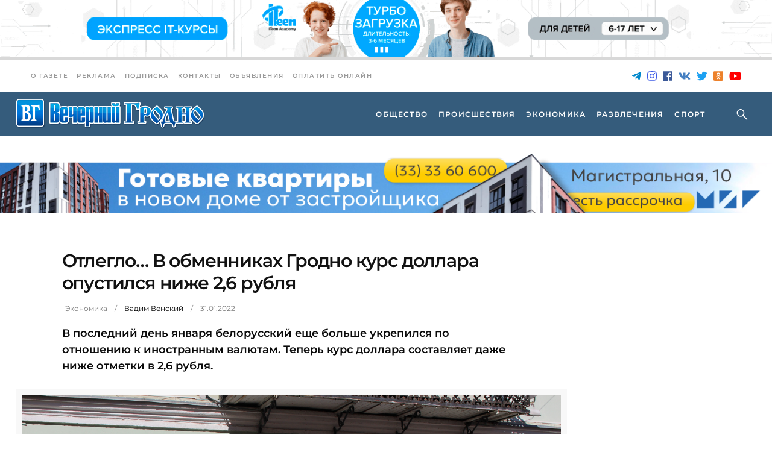

--- FILE ---
content_type: text/html; charset=UTF-8
request_url: https://vgr.by/2022/01/31/otleglo-v-obmennikah-grodno-kurs-dollara-opustilsya-nizhe-2-6-rublya/
body_size: 20828
content:
<!doctype html><html lang="ru-RU"><head><meta charset="UTF-8"><meta name="viewport" content="width=device-width, initial-scale=1"><link rel='dns-prefetch' href='//fonts.googleapis.com'><title>Отлегло… В обменниках Гродно курс доллара опустился ниже 2,6 рубля &#8212; Вечерний Гродно</title><meta name='robots' content='max-image-preview:large' /><link rel="amphtml" href="https://vgr.by/2022/01/31/otleglo-v-obmennikah-grodno-kurs-dollara-opustilsya-nizhe-2-6-rublya/amp/" /><meta name="generator" content="AMP for WP 1.1.11"/><link rel='dns-prefetch' href='//fonts.googleapis.com' /><meta name="description" content="В последний день января белорусский еще больше укрепился по отношению к иностранным валютам. Теперь курс доллара составляет даже ниже отметки в 2,6 рубля."><meta property="og:description" content="В последний день января белорусский еще больше укрепился по отношению к иностранным валютам. Теперь курс доллара составляет даже ниже отметки в 2,6 рубля."><meta name="twitter:description" content="В последний день января белорусский еще больше укрепился по отношению к иностранным валютам. Теперь курс доллара составляет даже ниже отметки в 2,6 рубля."><meta name="keywords" content="доллар, доллар опустился, курс валют, курс валют в гродно, курс доллара, новости Гродно, финансы, экономика"><meta property="og:type" content="article"><meta property="article:publisher" content="https://www.facebook.com/vgrby"><meta property="article:published_time" content="2022-01-31T14:03:18+03:00"><base href="https://vgr.by/2022/01/31/otleglo-v-obmennikah-grodno-kurs-dollara-opustilsya-nizhe-2-6-rublya/"><meta name="robots" content="index,follow,noodp"><meta name="googlebot" content="index,follow"><link rel="canonical" href="https://vgr.by/2022/01/31/otleglo-v-obmennikah-grodno-kurs-dollara-opustilsya-nizhe-2-6-rublya/"><meta property="og:url" content="https://vgr.by/2022/01/31/otleglo-v-obmennikah-grodno-kurs-dollara-opustilsya-nizhe-2-6-rublya/"><meta property="og:title" content="Отлегло… В обменниках Гродно курс доллара опустился ниже 2,6 рубля &#8212; Вечерний Гродно"><meta property="og:site_name" content="Новости &#8212; Новости и события Гродно. Вечерний Гродно"><meta property="og:locale" content="ru_RU"><meta name="twitter:card" content="summary_large_image"><meta name="twitter:site" content="@vgrby"><meta name="twitter:creator" content="@vgrby"><meta name="twitter:url" content="https://vgr.by/2022/01/31/otleglo-v-obmennikah-grodno-kurs-dollara-opustilsya-nizhe-2-6-rublya/"><meta name="twitter:title" content="Отлегло… В обменниках Гродно курс доллара опустился ниже 2,6 рубля &#8212; Вечерний Гродно"><link rel="image_src" href="https://vgr.by/wp-content/uploads/2020/03/obmennik2.jpg"><meta name="thumbnail" content="https://vgr.by/wp-content/uploads/2020/03/obmennik2.jpg"><meta property="og:image" content="https://vgr.by/wp-content/uploads/2020/03/obmennik2.jpg"><meta property="og:image:width" content="1300"><meta property="og:image:height" content="867"><meta name="twitter:image:src" content="https://vgr.by/wp-content/uploads/2020/03/obmennik2.jpg"><meta name="twitter:image:width" content="1300"><meta name="twitter:image:height" content="867"><link rel="apple-touch-icon" sizes="57x57" href="https://vgr.by/wp-content/themes/vgrby/assets/img/ico/apple-icon-57x57.png"><link rel="apple-touch-icon" sizes="60x60" href="https://vgr.by/wp-content/themes/vgrby/assets/img/ico/apple-icon-60x60.png"><link rel="apple-touch-icon" sizes="72x72" href="https://vgr.by/wp-content/themes/vgrby/assets/img/ico/apple-icon-72x72.png"><link rel="apple-touch-icon" sizes="76x76" href="https://vgr.by/wp-content/themes/vgrby/assets/img/ico/apple-icon-76x76.png"><link rel="apple-touch-icon" sizes="114x114" href="https://vgr.by/wp-content/themes/vgrby/assets/img/ico/apple-icon-114x114.png"><link rel="apple-touch-icon" sizes="120x120" href="https://vgr.by/wp-content/themes/vgrby/assets/img/ico/apple-icon-120x120.png"><link rel="apple-touch-icon" sizes="144x144" href="https://vgr.by/wp-content/themes/vgrby/assets/img/ico/apple-icon-144x144.png"><link rel="apple-touch-icon" sizes="152x152" href="https://vgr.by/wp-content/themes/vgrby/assets/img/ico/apple-icon-152x152.png"><link rel="apple-touch-icon" sizes="180x180" href="https://vgr.by/wp-content/themes/vgrby/assets/img/ico/apple-icon-180x180.png"><link rel="icon" type="image/png" sizes="192x192" href="https://vgr.by/wp-content/themes/vgrby/assets/img/ico/android-icon-192x192.png"><link rel="icon" type="image/png" sizes="32x32" href="https://vgr.by/wp-content/themes/vgrby/assets/img/ico/favicon-32x32.png"><link rel="icon" type="image/png" sizes="96x96" href="https://vgr.by/wp-content/themes/vgrby/assets/img/ico/favicon-96x96.png"><link rel="icon" type="image/png" sizes="16x16" href="https://vgr.by/wp-content/themes/vgrby/assets/img/ico/favicon-16x16.png"><link rel="icon" type="image/x-icon" href="https://vgr.by/wp-content/themes/vgrby/assets/img/ico/favicon.ico"><link rel="manifest" href="https://vgr.by/wp-content/themes/vgrby/assets/img/ico/manifest.json"><meta name="msapplication-TileColor" content="#ffffff"><meta name="msapplication-TileImage" content="https://vgr.by/wp-content/themes/vgrby/assets/img/ico/ms-icon-144x144.png"><meta name="theme-color" content="#ffffff"><link rel="preconnect" href="https://fonts.googleapis.com"><link rel="preconnect" href="https://fonts.gstatic.com" crossorigin><link rel="alternate" title="oEmbed (JSON)" type="application/json+oembed" href="https://vgr.by/wp-json/oembed/1.0/embed?url=https%3A%2F%2Fvgr.by%2F2022%2F01%2F31%2Fotleglo-v-obmennikah-grodno-kurs-dollara-opustilsya-nizhe-2-6-rublya%2F" /><link rel="alternate" title="oEmbed (XML)" type="text/xml+oembed" href="https://vgr.by/wp-json/oembed/1.0/embed?url=https%3A%2F%2Fvgr.by%2F2022%2F01%2F31%2Fotleglo-v-obmennikah-grodno-kurs-dollara-opustilsya-nizhe-2-6-rublya%2F&#038;format=xml" /><script id="advads-ready">window.advanced_ads_ready=function(e,a){a=a||"complete";var d=function(e){return"interactive"===a?"loading"!==e:"complete"===e};d(document.readyState)?e():document.addEventListener("readystatechange",(function(a){d(a.target.readyState)&&e()}),{once:"interactive"===a})},window.advanced_ads_ready_queue=window.advanced_ads_ready_queue||[];</script><style id='wp-img-auto-sizes-contain-inline-css' type='text/css'>img:is([sizes=auto i],[sizes^="auto," i]){contain-intrinsic-size:3000px 1500px}
/*# sourceURL=wp-img-auto-sizes-contain-inline-css */</style><style id='classic-theme-styles-inline-css' type='text/css'>/*! This file is auto-generated */
.wp-block-button__link{color:#fff;background-color:#32373c;border-radius:9999px;box-shadow:none;text-decoration:none;padding:calc(.667em + 2px) calc(1.333em + 2px);font-size:1.125em}.wp-block-file__button{background:#32373c;color:#fff;text-decoration:none}
/*# sourceURL=/wp-includes/css/classic-themes.min.css */</style><link rel='stylesheet' id='journo-edge-style-handle-modules-css' href='https://vgr.by/wp-content/themes/journo/assets/css/modules.min.css?ver=6.9' type='text/css' media='all' /><style id='journo-edge-style-handle-modules-inline-css' type='text/css'>/* generated in /var/www/vgrby/data/www/vgr.by/wp-content/themes/journo/framework/admin/options/general/map.php journo_edge_page_general_style function */
.postid-151980.edgtf-boxed .edgtf-wrapper { background-color: #d8d8d8;background-attachment: fixed;}
/*# sourceURL=journo-edge-style-handle-modules-inline-css */</style><link rel='stylesheet' id='edgtf-news-style-css' href='https://vgr.by/wp-content/plugins/edgtf-news/assets/css/news.min.css?ver=6.9' type='text/css' media='all' /><link rel='stylesheet' id='journo-edge-style-handle-modules-responsive-css' href='https://vgr.by/wp-content/themes/journo/assets/css/modules-responsive.min.css?ver=6.9' type='text/css' media='all' /><link rel='stylesheet' id='edgtf-news-responsive-style-css' href='https://vgr.by/wp-content/plugins/edgtf-news/assets/css/news-responsive.min.css?ver=6.9' type='text/css' media='all' /><link rel='stylesheet' id='animate-css' href='https://vgr.by/wp-content/plugins/wp-quiz/assets/frontend/css/animate.css?ver=3.6.0' type='text/css' media='all' /><link rel='stylesheet' id='wp-quiz-css' href='https://vgr.by/wp-content/plugins/wp-quiz/assets/frontend/css/wp-quiz.css?ver=2.0.10' type='text/css' media='all' /><link rel='stylesheet' id='vgrby-child-style-css' href='https://vgr.by/wp-content/themes/vgrby/style.css?ver=2.2.11' type='text/css' media='all' /><link rel='stylesheet' id='vgrby-child-style-fotorama-css' href='https://vgr.by/wp-content/themes/vgrby/assets/css/fotorama/fotorama.css?ver=6.9' type='text/css' media='all' /><link rel='stylesheet' id='journo-edge-style-handle-default-style-css' href='https://vgr.by/wp-content/themes/journo/style.css?ver=6.9' type='text/css' media='all' /><link rel='stylesheet' id='mediaelement-css' href='https://vgr.by/wp-includes/js/mediaelement/mediaelementplayer-legacy.min.css?ver=4.2.17' type='text/css' media='all' /><link rel='stylesheet' id='wp-mediaelement-css' href='https://vgr.by/wp-includes/js/mediaelement/wp-mediaelement.min.css?ver=6.9' type='text/css' media='all' /><link rel='stylesheet' id='journo-edge-style-handle-style-dynamic-css' href='https://vgr.by/wp-content/themes/journo/assets/css/style_dynamic.css?ver=1764225760' type='text/css' media='all' /><link rel='stylesheet' id='journo-edge-style-handle-style-dynamic-responsive-css' href='https://vgr.by/wp-content/themes/journo/assets/css/style_dynamic_responsive.css?ver=1764225760' type='text/css' media='all' /><script type="text/javascript" src="https://vgr.by/wp-includes/js/jquery/jquery.min.js?ver=3.7.1" id="jquery-core-js"></script><script type="text/javascript" src="https://vgr.by/wp-includes/js/jquery/jquery-migrate.min.js?ver=3.4.1" id="jquery-migrate-js"></script><link rel="https://api.w.org/" href="https://vgr.by/wp-json/" /><link rel="alternate" title="JSON" type="application/json" href="https://vgr.by/wp-json/wp/v2/posts/151980" /><script type="application/ld+json">[{"@context":"http:\/\/schema.org\/","@type":"WPHeader","url":"https:\/\/vgr.by\/2022\/01\/31\/otleglo-v-obmennikah-grodno-kurs-dollara-opustilsya-nizhe-2-6-rublya\/","headline":"Отлегло… В обменниках Гродно курс доллара опустился ниже 2,6 рубля","description":"В последний день января белорусский еще больше укрепился по отношению к иностранным валютам. Теперь курс доллара составляет даже..."},{"@context":"http:\/\/schema.org\/","@type":"WPFooter","url":"https:\/\/vgr.by\/2022\/01\/31\/otleglo-v-obmennikah-grodno-kurs-dollara-opustilsya-nizhe-2-6-rublya\/","headline":"Отлегло… В обменниках Гродно курс доллара опустился ниже 2,6 рубля","description":"В последний день января белорусский еще больше укрепился по отношению к иностранным валютам. Теперь курс доллара составляет даже...","copyrightYear":"2022"}]</script><script type="application/ld+json">{"@context":"https:\/\/schema.org\/","@type":"NewsArticle","mainEntityOfPage":{"@type":"WebPage","@id":"https:\/\/vgr.by\/2022\/01\/31\/otleglo-v-obmennikah-grodno-kurs-dollara-opustilsya-nizhe-2-6-rublya\/"},"url":"https:\/\/vgr.by\/2022\/01\/31\/otleglo-v-obmennikah-grodno-kurs-dollara-opustilsya-nizhe-2-6-rublya\/","headline":"Отлегло… В обменниках Гродно курс доллара опустился ниже 2,6 рубля","datePublished":"2022-01-31T14:03:18+03:00","dateModified":"2022-01-31T14:03:18+03:00","publisher":{"@type":"Organization","@id":"https:\/\/vgr.by\/#organization","name":"Новости - Новости и события Гродно","logo":{"@type":"ImageObject","url":"http:\/\/vgr.by\/wp-content\/uploads\/2019\/05\/logo.png","width":600,"height":60}},"image":{"@type":"ImageObject","url":"https:\/\/vgr.by\/wp-content\/uploads\/2020\/03\/obmennik2.jpg","width":1300,"height":867},"articleSection":"Экономика","description":"В последний день января белорусский еще больше укрепился по отношению к иностранным валютам. Теперь курс доллара составляет даже ниже отметки в 2,6 рубля.","author":{"@type":"Person","name":"Вадим Венский","url":"https:\/\/vgr.by\/author\/vadim_venskiy\/","image":{"@type":"ImageObject","url":"https:\/\/secure.gravatar.com\/avatar\/26c7367dc6d9951a2ad79e3ec674c1ac4395c35a99d1ada13bd1b65645744fd0?s=96&d=wp_user_avatar&r=g","height":96,"width":96}}}</script><meta name="generator" content="Powered by WPBakery Page Builder - drag and drop page builder for WordPress."/><script type="application/ld+json">{ "@context": "http://schema.org", "@type": "BreadcrumbList", "itemListElement": [ { "@type": "ListItem", "position": 1, "item": { "@id": "https://vgr.by", "name": "Home" } }, { "@type": "ListItem", "position": 2, "item": { "@id": "https://vgr.by/2022/01/31/otleglo-v-obmennikah-grodno-kurs-dollara-opustilsya-nizhe-2-6-rublya/", "name": "\u041e\u0442\u043b\u0435\u0433\u043b\u043e\u2026 \u0412 \u043e\u0431\u043c\u0435\u043d\u043d\u0438\u043a\u0430\u0445 \u0413\u0440\u043e\u0434\u043d\u043e \u043a\u0443\u0440\u0441 \u0434\u043e\u043b\u043b\u0430\u0440\u0430 \u043e\u043f\u0443\u0441\u0442\u0438\u043b\u0441\u044f \u043d\u0438\u0436\u0435 2,6 \u0440\u0443\u0431\u043b\u044f", "image": "https://vgr.by/wp-content/uploads/2020/03/obmennik2.jpg" } } ]
}</script><link rel="icon" href="https://vgr.by/wp-content/uploads/2022/10/ms-icon-310x310-1-150x150.png" sizes="32x32" /><link rel="icon" href="https://vgr.by/wp-content/uploads/2022/10/ms-icon-310x310-1-300x300.png" sizes="192x192" /><link rel="apple-touch-icon" href="https://vgr.by/wp-content/uploads/2022/10/ms-icon-310x310-1-300x300.png" /><meta name="msapplication-TileImage" content="https://vgr.by/wp-content/uploads/2022/10/ms-icon-310x310-1-300x300.png" /><noscript><style> .wpb_animate_when_almost_visible { opacity: 1; }</style></noscript><meta name="81a8a69179e80e4805e67c08cac3d840" content=""><meta name="rpb92e7f48baa745adb795c10a8fbcf1c1" content="44b4a25a54d73f9beb7c61eeb6a890c5"><meta name="spr-verification" content="8ffe476b21c1824"><meta name="google-site-verification" content="yH9UnSdOP23tz8xCvBK-UZswqZLu4tpW69-p9Ds3NJk"><script async src="https://www.googletagmanager.com/gtag/js?id=UA-82212018-1"></script><script>window.dataLayer = window.dataLayer || [];	function gtag(){dataLayer.push(arguments);}	gtag('js', new Date());	gtag('config', 'UA-82212018-1');</script><script async src="https://www.googletagmanager.com/gtag/js?id=G-RMZFQC9LQ8"></script><script> window.dataLayer = window.dataLayer || []; function gtag(){dataLayer.push(arguments);} gtag('js', new Date()); gtag('config', 'G-RMZFQC9LQ8'); </script><script>window.yaContextCb=window.yaContextCb||[]</script><script src="https://yandex.ru/ads/system/context.js" async></script><script>window.yaContextCb.push(()=>{ Ya.Context.AdvManager.render({ type: 'floorAd', blockId: 'R-A-1269247-34' }) })</script><script> window.yaContextCb.push(() => { Ya.Context.AdvManager.render({ "blockId": "R-A-1269247-41", "type": "floorAd", "platform": "desktop" }) }) </script><style id='global-styles-inline-css' type='text/css'>:root{--wp--preset--aspect-ratio--square: 1;--wp--preset--aspect-ratio--4-3: 4/3;--wp--preset--aspect-ratio--3-4: 3/4;--wp--preset--aspect-ratio--3-2: 3/2;--wp--preset--aspect-ratio--2-3: 2/3;--wp--preset--aspect-ratio--16-9: 16/9;--wp--preset--aspect-ratio--9-16: 9/16;--wp--preset--color--black: #000000;--wp--preset--color--cyan-bluish-gray: #abb8c3;--wp--preset--color--white: #ffffff;--wp--preset--color--pale-pink: #f78da7;--wp--preset--color--vivid-red: #cf2e2e;--wp--preset--color--luminous-vivid-orange: #ff6900;--wp--preset--color--luminous-vivid-amber: #fcb900;--wp--preset--color--light-green-cyan: #7bdcb5;--wp--preset--color--vivid-green-cyan: #00d084;--wp--preset--color--pale-cyan-blue: #8ed1fc;--wp--preset--color--vivid-cyan-blue: #0693e3;--wp--preset--color--vivid-purple: #9b51e0;--wp--preset--gradient--vivid-cyan-blue-to-vivid-purple: linear-gradient(135deg,rgb(6,147,227) 0%,rgb(155,81,224) 100%);--wp--preset--gradient--light-green-cyan-to-vivid-green-cyan: linear-gradient(135deg,rgb(122,220,180) 0%,rgb(0,208,130) 100%);--wp--preset--gradient--luminous-vivid-amber-to-luminous-vivid-orange: linear-gradient(135deg,rgb(252,185,0) 0%,rgb(255,105,0) 100%);--wp--preset--gradient--luminous-vivid-orange-to-vivid-red: linear-gradient(135deg,rgb(255,105,0) 0%,rgb(207,46,46) 100%);--wp--preset--gradient--very-light-gray-to-cyan-bluish-gray: linear-gradient(135deg,rgb(238,238,238) 0%,rgb(169,184,195) 100%);--wp--preset--gradient--cool-to-warm-spectrum: linear-gradient(135deg,rgb(74,234,220) 0%,rgb(151,120,209) 20%,rgb(207,42,186) 40%,rgb(238,44,130) 60%,rgb(251,105,98) 80%,rgb(254,248,76) 100%);--wp--preset--gradient--blush-light-purple: linear-gradient(135deg,rgb(255,206,236) 0%,rgb(152,150,240) 100%);--wp--preset--gradient--blush-bordeaux: linear-gradient(135deg,rgb(254,205,165) 0%,rgb(254,45,45) 50%,rgb(107,0,62) 100%);--wp--preset--gradient--luminous-dusk: linear-gradient(135deg,rgb(255,203,112) 0%,rgb(199,81,192) 50%,rgb(65,88,208) 100%);--wp--preset--gradient--pale-ocean: linear-gradient(135deg,rgb(255,245,203) 0%,rgb(182,227,212) 50%,rgb(51,167,181) 100%);--wp--preset--gradient--electric-grass: linear-gradient(135deg,rgb(202,248,128) 0%,rgb(113,206,126) 100%);--wp--preset--gradient--midnight: linear-gradient(135deg,rgb(2,3,129) 0%,rgb(40,116,252) 100%);--wp--preset--font-size--small: 13px;--wp--preset--font-size--medium: 20px;--wp--preset--font-size--large: 36px;--wp--preset--font-size--x-large: 42px;--wp--preset--spacing--20: 0.44rem;--wp--preset--spacing--30: 0.67rem;--wp--preset--spacing--40: 1rem;--wp--preset--spacing--50: 1.5rem;--wp--preset--spacing--60: 2.25rem;--wp--preset--spacing--70: 3.38rem;--wp--preset--spacing--80: 5.06rem;--wp--preset--shadow--natural: 6px 6px 9px rgba(0, 0, 0, 0.2);--wp--preset--shadow--deep: 12px 12px 50px rgba(0, 0, 0, 0.4);--wp--preset--shadow--sharp: 6px 6px 0px rgba(0, 0, 0, 0.2);--wp--preset--shadow--outlined: 6px 6px 0px -3px rgb(255, 255, 255), 6px 6px rgb(0, 0, 0);--wp--preset--shadow--crisp: 6px 6px 0px rgb(0, 0, 0);}:where(.is-layout-flex){gap: 0.5em;}:where(.is-layout-grid){gap: 0.5em;}body .is-layout-flex{display: flex;}.is-layout-flex{flex-wrap: wrap;align-items: center;}.is-layout-flex > :is(*, div){margin: 0;}body .is-layout-grid{display: grid;}.is-layout-grid > :is(*, div){margin: 0;}:where(.wp-block-columns.is-layout-flex){gap: 2em;}:where(.wp-block-columns.is-layout-grid){gap: 2em;}:where(.wp-block-post-template.is-layout-flex){gap: 1.25em;}:where(.wp-block-post-template.is-layout-grid){gap: 1.25em;}.has-black-color{color: var(--wp--preset--color--black) !important;}.has-cyan-bluish-gray-color{color: var(--wp--preset--color--cyan-bluish-gray) !important;}.has-white-color{color: var(--wp--preset--color--white) !important;}.has-pale-pink-color{color: var(--wp--preset--color--pale-pink) !important;}.has-vivid-red-color{color: var(--wp--preset--color--vivid-red) !important;}.has-luminous-vivid-orange-color{color: var(--wp--preset--color--luminous-vivid-orange) !important;}.has-luminous-vivid-amber-color{color: var(--wp--preset--color--luminous-vivid-amber) !important;}.has-light-green-cyan-color{color: var(--wp--preset--color--light-green-cyan) !important;}.has-vivid-green-cyan-color{color: var(--wp--preset--color--vivid-green-cyan) !important;}.has-pale-cyan-blue-color{color: var(--wp--preset--color--pale-cyan-blue) !important;}.has-vivid-cyan-blue-color{color: var(--wp--preset--color--vivid-cyan-blue) !important;}.has-vivid-purple-color{color: var(--wp--preset--color--vivid-purple) !important;}.has-black-background-color{background-color: var(--wp--preset--color--black) !important;}.has-cyan-bluish-gray-background-color{background-color: var(--wp--preset--color--cyan-bluish-gray) !important;}.has-white-background-color{background-color: var(--wp--preset--color--white) !important;}.has-pale-pink-background-color{background-color: var(--wp--preset--color--pale-pink) !important;}.has-vivid-red-background-color{background-color: var(--wp--preset--color--vivid-red) !important;}.has-luminous-vivid-orange-background-color{background-color: var(--wp--preset--color--luminous-vivid-orange) !important;}.has-luminous-vivid-amber-background-color{background-color: var(--wp--preset--color--luminous-vivid-amber) !important;}.has-light-green-cyan-background-color{background-color: var(--wp--preset--color--light-green-cyan) !important;}.has-vivid-green-cyan-background-color{background-color: var(--wp--preset--color--vivid-green-cyan) !important;}.has-pale-cyan-blue-background-color{background-color: var(--wp--preset--color--pale-cyan-blue) !important;}.has-vivid-cyan-blue-background-color{background-color: var(--wp--preset--color--vivid-cyan-blue) !important;}.has-vivid-purple-background-color{background-color: var(--wp--preset--color--vivid-purple) !important;}.has-black-border-color{border-color: var(--wp--preset--color--black) !important;}.has-cyan-bluish-gray-border-color{border-color: var(--wp--preset--color--cyan-bluish-gray) !important;}.has-white-border-color{border-color: var(--wp--preset--color--white) !important;}.has-pale-pink-border-color{border-color: var(--wp--preset--color--pale-pink) !important;}.has-vivid-red-border-color{border-color: var(--wp--preset--color--vivid-red) !important;}.has-luminous-vivid-orange-border-color{border-color: var(--wp--preset--color--luminous-vivid-orange) !important;}.has-luminous-vivid-amber-border-color{border-color: var(--wp--preset--color--luminous-vivid-amber) !important;}.has-light-green-cyan-border-color{border-color: var(--wp--preset--color--light-green-cyan) !important;}.has-vivid-green-cyan-border-color{border-color: var(--wp--preset--color--vivid-green-cyan) !important;}.has-pale-cyan-blue-border-color{border-color: var(--wp--preset--color--pale-cyan-blue) !important;}.has-vivid-cyan-blue-border-color{border-color: var(--wp--preset--color--vivid-cyan-blue) !important;}.has-vivid-purple-border-color{border-color: var(--wp--preset--color--vivid-purple) !important;}.has-vivid-cyan-blue-to-vivid-purple-gradient-background{background: var(--wp--preset--gradient--vivid-cyan-blue-to-vivid-purple) !important;}.has-light-green-cyan-to-vivid-green-cyan-gradient-background{background: var(--wp--preset--gradient--light-green-cyan-to-vivid-green-cyan) !important;}.has-luminous-vivid-amber-to-luminous-vivid-orange-gradient-background{background: var(--wp--preset--gradient--luminous-vivid-amber-to-luminous-vivid-orange) !important;}.has-luminous-vivid-orange-to-vivid-red-gradient-background{background: var(--wp--preset--gradient--luminous-vivid-orange-to-vivid-red) !important;}.has-very-light-gray-to-cyan-bluish-gray-gradient-background{background: var(--wp--preset--gradient--very-light-gray-to-cyan-bluish-gray) !important;}.has-cool-to-warm-spectrum-gradient-background{background: var(--wp--preset--gradient--cool-to-warm-spectrum) !important;}.has-blush-light-purple-gradient-background{background: var(--wp--preset--gradient--blush-light-purple) !important;}.has-blush-bordeaux-gradient-background{background: var(--wp--preset--gradient--blush-bordeaux) !important;}.has-luminous-dusk-gradient-background{background: var(--wp--preset--gradient--luminous-dusk) !important;}.has-pale-ocean-gradient-background{background: var(--wp--preset--gradient--pale-ocean) !important;}.has-electric-grass-gradient-background{background: var(--wp--preset--gradient--electric-grass) !important;}.has-midnight-gradient-background{background: var(--wp--preset--gradient--midnight) !important;}.has-small-font-size{font-size: var(--wp--preset--font-size--small) !important;}.has-medium-font-size{font-size: var(--wp--preset--font-size--medium) !important;}.has-large-font-size{font-size: var(--wp--preset--font-size--large) !important;}.has-x-large-font-size{font-size: var(--wp--preset--font-size--x-large) !important;}
/*# sourceURL=global-styles-inline-css */</style></head><body class="wp-singular post-template-default single single-post postid-151980 single-format-standard wp-theme-journo wp-child-theme-vgrby edgt-core-1.1 edgt-news-1.0.3 vrg-by-child-ver-1.0.2 journo-ver-1.7 edgtf-boxed edgtf-grid-1100 edgtf-empty-google-api edgtf-light-header edgtf-sticky-header-on-scroll-down-up edgtf-dropdown-animate-height edgtf-header-standard edgtf-menu-area-shadow-disable edgtf-menu-area-in-grid-shadow-disable edgtf-menu-area-border-disable edgtf-menu-area-in-grid-border-disable edgtf-logo-area-border-disable edgtf-header-logo-area-in-grid-padding edgtf-default-mobile-header edgtf-sticky-up-mobile-header edgtf-header-top-enabled edgtf-top-bar-in-grid-padding edgtf-fullscreen-search edgtf-search-fade wpb-js-composer js-comp-ver-6.4.1 vc_responsive"><div class="edgtf-wrapper"><div class="edgtf-wrapper-inner"><div class="dmi-header-ads"></div><div class="edgtf-top-bar"><div class="edgtf-vertical-align-containers"><div class="edgtf-position-left"><div class="edgtf-position-left-inner"><div id="nav_menu-2" class="widget widget_nav_menu edgtf-top-bar-widget"><div class="menu-top-bar-container"><ul id="menu-top-bar" class="menu"><li id="menu-item-107317" class="menu-item menu-item-type-post_type menu-item-object-page menu-item-107317"><a href="https://vgr.by/gazeta/">О газете</a></li><li id="menu-item-107321" class="menu-item menu-item-type-post_type menu-item-object-page menu-item-107321"><a href="https://vgr.by/reclama/">Реклама</a></li><li id="menu-item-108509" class="menu-item menu-item-type-custom menu-item-object-custom menu-item-108509"><a href="/subscribe-erip/">Подписка</a></li><li id="menu-item-108511" class="menu-item menu-item-type-post_type menu-item-object-page menu-item-108511"><a href="https://vgr.by/gazeta/kak-nas-nayti/">Контакты</a></li><li id="menu-item-108574" class="menu-item menu-item-type-post_type menu-item-object-page menu-item-108574"><a href="https://vgr.by/advert/">Объявления</a></li><li id="menu-item-174705" class="menu-item menu-item-type-post_type menu-item-object-page menu-item-174705"><a href="https://vgr.by/kak-oplatit-reklamu-v-vechernem-grodno-onlajn/">Оплатить онлайн</a></li></ul></div></div></div></div><div class="edgtf-position-right"><div class="edgtf-position-right-inner"><div class="widget widget_true_presentday_widget edgtf-top-bar-widget">Суббота, 17 января</div><div id="true_social_icon_link_widget-2" class="widget widget_true_social_icon_link_widget edgtf-top-bar-widget"><a href="https://t.me/vgrby" target="_blank" rel="nofollow" class="icon-telegram" title="Telegram"><svg class="svg-inline--fa fa-telegram-plane fa-w-14" aria-hidden="true" focusable="false" role="img" xmlns="http://www.w3.org/2000/svg" viewBox="0 0 448 512" data-fa-i2svg=""><path fill="currentColor" d="M446.7 98.6l-67.6 318.8c-5.1 22.5-18.4 28.1-37.3 17.5l-103-75.9-49.7 47.8c-5.5 5.5-10.1 10.1-20.7 10.1l7.4-104.9 190.9-172.5c8.3-7.4-1.8-11.5-12.9-4.1L117.8 284 16.2 252.2c-22.1-6.9-22.5-22.1 4.6-32.7L418.2 66.4c18.4-6.9 34.5 4.1 28.5 32.2z"></path></svg></a><a href="https://www.instagram.com/vecherniygrodno" target="_blank" rel="nofollow" class="icon-instagram" title="Instagram"><svg class="svg-inline--fa fa-instagram fa-w-14" aria-hidden="true" focusable="false" role="img" xmlns="http://www.w3.org/2000/svg" viewBox="0 0 448 512" data-fa-i2svg=""><path fill="currentColor" d="M224.1 141c-63.6 0-114.9 51.3-114.9 114.9s51.3 114.9 114.9 114.9S339 319.5 339 255.9 287.7 141 224.1 141zm0 189.6c-41.1 0-74.7-33.5-74.7-74.7s33.5-74.7 74.7-74.7 74.7 33.5 74.7 74.7-33.6 74.7-74.7 74.7zm146.4-194.3c0 14.9-12 26.8-26.8 26.8-14.9 0-26.8-12-26.8-26.8s12-26.8 26.8-26.8 26.8 12 26.8 26.8zm76.1 27.2c-1.7-35.9-9.9-67.7-36.2-93.9-26.2-26.2-58-34.4-93.9-36.2-37-2.1-147.9-2.1-184.9 0-35.8 1.7-67.6 9.9-93.9 36.1s-34.4 58-36.2 93.9c-2.1 37-2.1 147.9 0 184.9 1.7 35.9 9.9 67.7 36.2 93.9s58 34.4 93.9 36.2c37 2.1 147.9 2.1 184.9 0 35.9-1.7 67.7-9.9 93.9-36.2 26.2-26.2 34.4-58 36.2-93.9 2.1-37 2.1-147.8 0-184.8zM398.8 388c-7.8 19.6-22.9 34.7-42.6 42.6-29.5 11.7-99.5 9-132.1 9s-102.7 2.6-132.1-9c-19.6-7.8-34.7-22.9-42.6-42.6-11.7-29.5-9-99.5-9-132.1s-2.6-102.7 9-132.1c7.8-19.6 22.9-34.7 42.6-42.6 29.5-11.7 99.5-9 132.1-9s102.7-2.6 132.1 9c19.6 7.8 34.7 22.9 42.6 42.6 11.7 29.5 9 99.5 9 132.1s2.7 102.7-9 132.1z"></path></svg></a><a href="https://www.facebook.com/vgrby" target="_blank" rel="nofollow" class="icon-facebook" title="Facebook"><svg class="svg-inline--fa fa-facebook fa-w-14" aria-hidden="true" focusable="false" role="img" xmlns="http://www.w3.org/2000/svg" viewBox="0 0 448 512" data-fa-i2svg=""><path fill="currentColor" d="M448 56.7v398.5c0 13.7-11.1 24.7-24.7 24.7H309.1V306.5h58.2l8.7-67.6h-67v-43.2c0-19.6 5.4-32.9 33.5-32.9h35.8v-60.5c-6.2-.8-27.4-2.7-52.2-2.7-51.6 0-87 31.5-87 89.4v49.9h-58.4v67.6h58.4V480H24.7C11.1 480 0 468.9 0 455.3V56.7C0 43.1 11.1 32 24.7 32h398.5c13.7 0 24.8 11.1 24.8 24.7z"></path></svg></a><a href="https://vk.com/publicvgrby" target="_blank" rel="nofollow" class="icon-vk" title="VK"><svg class="svg-inline--fa fa-vk fa-w-18" aria-hidden="true" focusable="false" role="img" xmlns="http://www.w3.org/2000/svg" viewBox="0 0 576 512" data-fa-i2svg=""><path fill="currentColor" d="M545 117.7c3.7-12.5 0-21.7-17.8-21.7h-58.9c-15 0-21.9 7.9-25.6 16.7 0 0-30 73.1-72.4 120.5-13.7 13.7-20 18.1-27.5 18.1-3.7 0-9.4-4.4-9.4-16.9V117.7c0-15-4.2-21.7-16.6-21.7h-92.6c-9.4 0-15 7-15 13.5 0 14.2 21.2 17.5 23.4 57.5v86.8c0 19-3.4 22.5-10.9 22.5-20 0-68.6-73.4-97.4-157.4-5.8-16.3-11.5-22.9-26.6-22.9H38.8c-16.8 0-20.2 7.9-20.2 16.7 0 15.6 20 93.1 93.1 195.5C160.4 378.1 229 416 291.4 416c37.5 0 42.1-8.4 42.1-22.9 0-66.8-3.4-73.1 15.4-73.1 8.7 0 23.7 4.4 58.7 38.1 40 40 46.6 57.9 69 57.9h58.9c16.8 0 25.3-8.4 20.4-25-11.2-34.9-86.9-106.7-90.3-111.5-8.7-11.2-6.2-16.2 0-26.2.1-.1 72-101.3 79.4-135.6z"></path></svg></a><a href="https://twitter.com/vgrby" target="_blank" rel="nofollow" class="icon-twitter" title="Twitter"><svg class="svg-inline--fa fa-twitter fa-w-16" aria-hidden="true" focusable="false" role="img" xmlns="http://www.w3.org/2000/svg" viewBox="0 0 512 512" data-fa-i2svg=""><path fill="currentColor" d="M459.37 151.716c.325 4.548.325 9.097.325 13.645 0 138.72-105.583 298.558-298.558 298.558-59.452 0-114.68-17.219-161.137-47.106 8.447.974 16.568 1.299 25.34 1.299 49.055 0 94.213-16.568 130.274-44.832-46.132-.975-84.792-31.188-98.112-72.772 6.498.974 12.995 1.624 19.818 1.624 9.421 0 18.843-1.3 27.614-3.573-48.081-9.747-84.143-51.98-84.143-102.985v-1.299c13.969 7.797 30.214 12.67 47.431 13.319-28.264-18.843-46.781-51.005-46.781-87.391 0-19.492 5.197-37.36 14.294-52.954 51.655 63.675 129.3 105.258 216.365 109.807-1.624-7.797-2.599-15.918-2.599-24.04 0-57.828 46.782-104.934 104.934-104.934 30.213 0 57.502 12.67 76.67 33.137 23.715-4.548 46.456-13.32 66.599-25.34-7.798 24.366-24.366 44.833-46.132 57.827 21.117-2.273 41.584-8.122 60.426-16.243-14.292 20.791-32.161 39.308-52.628 54.253z"></path></svg></a><a href="https://ok.ru/group/51961402818722" target="_blank" rel="nofollow" class="icon-odnoklassniki" title="Одноклассники"><svg class="svg-inline--fa fa-odnoklassniki-square fa-w-14" aria-hidden="true" focusable="false" role="img" xmlns="http://www.w3.org/2000/svg" viewBox="0 0 448 512" data-fa-i2svg=""><path fill="currentColor" d="M184.2 177.1c0-22.1 17.9-40 39.8-40s39.8 17.9 39.8 40c0 22-17.9 39.8-39.8 39.8s-39.8-17.9-39.8-39.8zM448 80v352c0 26.5-21.5 48-48 48H48c-26.5 0-48-21.5-48-48V80c0-26.5 21.5-48 48-48h352c26.5 0 48 21.5 48 48zm-305.1 97.1c0 44.6 36.4 80.9 81.1 80.9s81.1-36.2 81.1-80.9c0-44.8-36.4-81.1-81.1-81.1s-81.1 36.2-81.1 81.1zm174.5 90.7c-4.6-9.1-17.3-16.8-34.1-3.6 0 0-22.7 18-59.3 18s-59.3-18-59.3-18c-16.8-13.2-29.5-5.5-34.1 3.6-7.9 16.1 1.1 23.7 21.4 37 17.3 11.1 41.2 15.2 56.6 16.8l-12.9 12.9c-18.2 18-35.5 35.5-47.7 47.7-17.6 17.6 10.7 45.8 28.4 28.6l47.7-47.9c18.2 18.2 35.7 35.7 47.7 47.9 17.6 17.2 46-10.7 28.6-28.6l-47.7-47.7-13-12.9c15.5-1.6 39.1-5.9 56.2-16.8 20.4-13.3 29.3-21 21.5-37z"></path></svg></a><a href="https://www.youtube.com/channel/UC7Tpkspt5r-wxdbQA4UGL6Q?feature=watch" target="_blank" rel="nofollow" class="icon-youtube" title="Youtube"><svg class="svg-inline--fa fa-youtube fa-w-18" aria-hidden="true" focusable="false" role="img" xmlns="http://www.w3.org/2000/svg" viewBox="0 0 576 512" data-fa-i2svg=""><path fill="currentColor" d="M549.655 124.083c-6.281-23.65-24.787-42.276-48.284-48.597C458.781 64 288 64 288 64S117.22 64 74.629 75.486c-23.497 6.322-42.003 24.947-48.284 48.597-11.412 42.867-11.412 132.305-11.412 132.305s0 89.438 11.412 132.305c6.281 23.65 24.787 41.5 48.284 47.821C117.22 448 288 448 288 448s170.78 0 213.371-11.486c23.497-6.321 42.003-24.171 48.284-47.821 11.412-42.867 11.412-132.305 11.412-132.305s0-89.438-11.412-132.305zm-317.51 213.508V175.185l142.739 81.205-142.739 81.201z"></path></svg></a></div></div></div></div></div><div class="edgtf-fullscreen-search-holder"><a class="edgtf-fullscreen-search-close" href="javascript:void(0)"><svg xmlns="http://www.w3.org/2000/svg" class="svg-inline--fa fa-images fa-w-18" viewBox="0 0 48 48"><path d="m12.45 37.65-2.1-2.1L21.9 24 10.35 12.45l2.1-2.1L24 21.9l11.55-11.55 2.1 2.1L26.1 24l11.55 11.55-2.1 2.1L24 26.1Z"></path></svg></a><div class="edgtf-fullscreen-search-table"><div class="edgtf-fullscreen-search-cell"><div class="edgtf-fullscreen-search-inner"><form action="/" class="edgtf-fullscreen-search-form" method="get"><div class="edgtf-form-holder"><div class="edgtf-form-holder-inner"><div class="edgtf-field-holder"><input type="text" placeholder="Поиск по..." name="s" class="edgtf-search-field" autocomplete="off"/></div><button type="submit" class="edgtf-search-submit"><svg class="svg-inline--fa fa-images fa-w-18" viewBox="0 0 48 48" xmlns="http://www.w3.org/2000/svg"><path fill="currentColor" d="M39.8 41.95 26.65 28.8q-1.5 1.3-3.5 2.025-2 .725-4.25.725-5.4 0-9.15-3.75T6 18.75q0-5.3 3.75-9.05 3.75-3.75 9.1-3.75 5.3 0 9.025 3.75 3.725 3.75 3.725 9.05 0 2.15-.7 4.15-.7 2-2.1 3.75L42 39.75Zm-20.95-13.4q4.05 0 6.9-2.875Q28.6 22.8 28.6 18.75t-2.85-6.925Q22.9 8.95 18.85 8.95q-4.1 0-6.975 2.875T9 18.75q0 4.05 2.875 6.925t6.975 2.875Z"></path></svg></button><div class="edgtf-line"></div></div></div></form></div></div></div></div><header class="edgtf-page-header"><div class="edgtf-menu-area edgtf-menu-right"><div class="edgtf-grid"><div class="edgtf-vertical-align-containers"><div class="edgtf-position-left"><div class="edgtf-position-left-inner"><div class="edgtf-logo-wrapper"><a itemprop="url" href="/" style="height: 50px;" title="Новости &#8212; Новости и события Гродно. Вечерний Гродно"><img itemprop="image" style="opacity: 1;" class="edgtf-normal-logo" src="https://vgr.by/wp-content/themes/vgrby/assets/img/logo.png" alt="Новости &#8212; Новости и события Гродно. Вечерний Гродно"></a></div></div></div><div class="edgtf-position-right"><div class="edgtf-position-right-inner"><nav class="edgtf-main-menu edgtf-drop-down edgtf-default-nav"><ul id="menu-main-navigation" class="clearfix"><li id="nav-menu-item-108515" class="menu-item menu-item-type-taxonomy menu-item-object-category narrow"><a href="https://vgr.by/novosti/society/" class=""><span class="item_outer"><span class="item_text">Общество</span></span></a></li><li id="nav-menu-item-107338" class="menu-item menu-item-type-taxonomy menu-item-object-category narrow"><a href="https://vgr.by/novosti/proishestviya/" class=""><span class="item_outer"><span class="item_text">Происшествия</span></span></a></li><li id="nav-menu-item-107339" class="menu-item menu-item-type-taxonomy menu-item-object-category current-post-ancestor current-menu-parent current-post-parent narrow"><a href="https://vgr.by/novosti/economics/" class=""><span class="item_outer"><span class="item_text">Экономика</span></span></a></li><li id="nav-menu-item-186188" class="menu-item menu-item-type-taxonomy menu-item-object-category narrow"><a href="https://vgr.by/novosti/culture/" class=""><span class="item_outer"><span class="item_text">Развлечения</span></span></a></li><li id="nav-menu-item-186187" class="menu-item menu-item-type-taxonomy menu-item-object-category narrow"><a href="https://vgr.by/novosti/sports-activities/" class=""><span class="item_outer"><span class="item_text">Спорт</span></span></a></li></ul></nav><a class="edgtf-search-opener edgtf-icon-has-hover" href="javascript:void(0)"><span class="edgtf-search-opener-wrapper"><span aria-hidden="true" class="edgtf-icon-font-elegant icon_search "></span></span></a><a data-hover-color="#707070" style="color: rgb(255, 255, 255);" class="edgtf-search-opener edgtf-icon-has-hover" href="javascript:void(0)"><span class="edgtf-search-opener-wrapper"><svg class="svg-inline--fa fa-images fa-w-18" viewBox="0 0 48 48" xmlns="http://www.w3.org/2000/svg"><path fill="currentColor" d="M39.8 41.95 26.65 28.8q-1.5 1.3-3.5 2.025-2 .725-4.25.725-5.4 0-9.15-3.75T6 18.75q0-5.3 3.75-9.05 3.75-3.75 9.1-3.75 5.3 0 9.025 3.75 3.725 3.75 3.725 9.05 0 2.15-.7 4.15-.7 2-2.1 3.75L42 39.75Zm-20.95-13.4q4.05 0 6.9-2.875Q28.6 22.8 28.6 18.75t-2.85-6.925Q22.9 8.95 18.85 8.95q-4.1 0-6.975 2.875T9 18.75q0 4.05 2.875 6.925t6.975 2.875Z"></path></svg></span></a></div></div></div></div></div><div class="edgtf-sticky-header"><div class="edgtf-sticky-holder edgtf-menu-right"><div class="edgtf-grid"><div class="edgtf-vertical-align-containers"><div class="edgtf-position-left"><div class="edgtf-position-left-inner"><div class="edgtf-logo-wrapper"><a itemprop="url" href="/" style="height: 42px;"><img itemprop="image" class="edgtf-normal-logo" src="https://vgr.by/wp-content/themes/vgrby/assets/img/logo-sticky.png" alt="Новости &#8212; Новости и события Гродно. Вечерний Гродно"></a></div></div></div><div class="edgtf-position-right"><div class="edgtf-position-right-inner"><nav class="edgtf-main-menu edgtf-drop-down edgtf-sticky-nav"><ul id="menu-main-navigation-1" class="clearfix"><li id="sticky-nav-menu-item-108515" class="menu-item menu-item-type-taxonomy menu-item-object-category narrow"><a href="https://vgr.by/novosti/society/" class=""><span class="item_outer"><span class="item_text">Общество</span><span class="plus"></span></span></a></li><li id="sticky-nav-menu-item-107338" class="menu-item menu-item-type-taxonomy menu-item-object-category narrow"><a href="https://vgr.by/novosti/proishestviya/" class=""><span class="item_outer"><span class="item_text">Происшествия</span><span class="plus"></span></span></a></li><li id="sticky-nav-menu-item-107339" class="menu-item menu-item-type-taxonomy menu-item-object-category current-post-ancestor current-menu-parent current-post-parent narrow"><a href="https://vgr.by/novosti/economics/" class=""><span class="item_outer"><span class="item_text">Экономика</span><span class="plus"></span></span></a></li><li id="sticky-nav-menu-item-186188" class="menu-item menu-item-type-taxonomy menu-item-object-category narrow"><a href="https://vgr.by/novosti/culture/" class=""><span class="item_outer"><span class="item_text">Развлечения</span><span class="plus"></span></span></a></li><li id="sticky-nav-menu-item-186187" class="menu-item menu-item-type-taxonomy menu-item-object-category narrow"><a href="https://vgr.by/novosti/sports-activities/" class=""><span class="item_outer"><span class="item_text">Спорт</span><span class="plus"></span></span></a></li></ul></nav><a class="edgtf-search-opener edgtf-icon-has-hover" href="javascript:void(0)"><span class="edgtf-search-opener-wrapper"><span aria-hidden="true" class="edgtf-icon-font-elegant icon_search "></span></span></a><a data-hover-color="#707070" style="color: rgb(255, 255, 255);" class="edgtf-search-opener edgtf-icon-has-hover" href="javascript:void(0)"><span class="edgtf-search-opener-wrapper"><svg class="svg-inline--fa fa-images fa-w-18" viewBox="0 0 48 48" xmlns="http://www.w3.org/2000/svg"><path fill="currentColor" d="M39.8 41.95 26.65 28.8q-1.5 1.3-3.5 2.025-2 .725-4.25.725-5.4 0-9.15-3.75T6 18.75q0-5.3 3.75-9.05 3.75-3.75 9.1-3.75 5.3 0 9.025 3.75 3.725 3.75 3.725 9.05 0 2.15-.7 4.15-.7 2-2.1 3.75L42 39.75Zm-20.95-13.4q4.05 0 6.9-2.875Q28.6 22.8 28.6 18.75t-2.85-6.925Q22.9 8.95 18.85 8.95q-4.1 0-6.975 2.875T9 18.75q0 4.05 2.875 6.925t6.975 2.875Z"></path></svg></span></a></div></div></div></div></div></div></header><header class="edgtf-mobile-header"><div class="edgtf-mobile-header-inner"><div class="edgtf-mobile-header-holder"><div class="edgtf-grid"><div class="edgtf-vertical-align-containers"><div class="edgtf-vertical-align-containers"><div class="edgtf-mobile-menu-opener"><a href="javascript:void(0)"><span class="edgtf-mobile-menu-icon"><svg class="svg-inline--fa fa-menu fa-w-18" xmlns="http://www.w3.org/2000/svg" viewBox="0 0 48 48"><path fill="currentColor" d="M6 36v-3h36v3Zm0-10.5v-3h36v3ZM6 15v-3h36v3Z"/></svg></span></a></div><div class="edgtf-position-center"><div class="edgtf-position-center-inner"><div class="edgtf-mobile-logo-wrapper"><a itemprop="url" href="/" style="height: 42px"><img itemprop="image" src="https://vgr.by/wp-content/themes/vgrby/assets/img/logo-sticky.png" Новости &#8212; Новости и события Гродно. Вечерний Гродно></a></div></div></div><div class="edgtf-position-right"><div class="edgtf-position-right-inner"></div></div></div></div></div></div><nav class="edgtf-mobile-nav" role="navigation" aria-label="Mobile Menu"><div class="edgtf-grid"><ul id="menu-mobile-navigation" class=""><li id="mobile-menu-item-108516" class="menu-item menu-item-type-taxonomy menu-item-object-category "><a href="https://vgr.by/novosti/society/" class=""><span>Общество</span></a></li><li id="mobile-menu-item-108517" class="menu-item menu-item-type-taxonomy menu-item-object-category "><a href="https://vgr.by/novosti/proishestviya/" class=""><span>Происшествия</span></a></li><li id="mobile-menu-item-108518" class="menu-item menu-item-type-taxonomy menu-item-object-category current-post-ancestor current-menu-parent current-post-parent "><a href="https://vgr.by/novosti/economics/" class=""><span>Экономика</span></a></li><li id="mobile-menu-item-108519" class="menu-item menu-item-type-taxonomy menu-item-object-category "><a href="https://vgr.by/novosti/culture/" class=""><span>Развлечения</span></a></li><li id="mobile-menu-item-108523" class="menu-item menu-item-type-taxonomy menu-item-object-category "><a href="https://vgr.by/novosti/v-mire/" class=""><span>В мире</span></a></li><li id="mobile-menu-item-108520" class="menu-item menu-item-type-taxonomy menu-item-object-category "><a href="https://vgr.by/novosti/sports-activities/" class=""><span>Спорт</span></a></li><li id="mobile-menu-item-108521" class="menu-item menu-item-type-post_type menu-item-object-page "><a href="https://vgr.by/subscribe-erip/" class=""><span>Подписка</span></a></li><li id="mobile-menu-item-164039" class="menu-item menu-item-type-post_type menu-item-object-page "><a href="https://vgr.by/weather-in-grodno/" class=""><span>Прогноз погоды в Гродно</span></a></li><li id="mobile-menu-item-108522" class="menu-item menu-item-type-post_type menu-item-object-page "><a href="https://vgr.by/reclama/" class=""><span>Реклама</span></a></li><li id="mobile-menu-item-108575" class="menu-item menu-item-type-post_type menu-item-object-page "><a href="https://vgr.by/advert/" class=""><span>Частные объявления</span></a></li><li id="mobile-menu-item-174701" class="menu-item menu-item-type-post_type menu-item-object-page "><a href="https://vgr.by/kak-oplatit-reklamu-v-vechernem-grodno-onlajn/" class=""><span>Оплатить онлайн</span></a></li></ul></div></nav></div></header><div class="edgtf-content" ><div class="edgtf-content-inner edgtf-content-inner-padding-top"><div class="ads-placement ads-placement-desktop ads-placement-margin-top-none"><div class="advads-elections-2025" id="advads-841993570"><a href="https://mir.pzs.by" target="_blank" aria-label="ВГ (1300х100)"><img src="https://vgr.by/wp-content/uploads/2025/08/vg-1300h100.png" alt="" width="1300" height="100" /></a></div></div><div class="edgtf-container"><div class="edgtf-container-inner clearfix"><div class="edgtf-grid-row edgtf-content-has-sidebar"><div class="edgtf-page-content-holder edgtf-grid-col-9"><div class="edgtf-blog-holder edgtf-blog-single edgtf-blog-single-standard"><article id="post-151980" class="post-151980 post type-post status-publish format-standard has-post-thumbnail hentry category-economics tag-dollar tag-dollar-opustilsya tag-kurs-valyut tag-kurs-valyut-v-grodno tag-kurs-dollara tag-novosti-grodno tag-finansyi tag-ekonomika"><div class="edgtf-post-content"><div class="edgtf-post-text edgtf-post-header"><div class= "edgtf-post-text-inner"><h1 itemprop="name" class="entry-title edgtf-post-title">Отлегло… В обменниках Гродно курс доллара опустился ниже 2,6 рубля</h1><div class="edgtf-post-info"><div class="edgtf-post-info-category"><a href="https://vgr.by/novosti/economics/" rel="category tag">Экономика</a></div><div class="edgtf-post-info-author"><a itemprop="author" class="edgtf-post-info-author-link" href="https://vgr.by/author/vadim_venskiy/"> Вадим Венский </a></div><div itemprop="dateCreated" class="edgtf-post-info-date entry-date published updated"><a itemprop="url" href="#"> 31.01.2022 </a></div></div><div class="edgtf-post-excerpt-holder"><p itemprop="description" class="edgtf-post-excerpt"> В последний день января белорусский еще больше укрепился по отношению к иностранным валютам. Теперь курс доллара составляет даже ниже отметки в 2,6 рубля. </p></div></div></div><div class="edgtf-post-heading edgtf-post-heading-medium"><div class="edgtf-post-image"><img width="1300" height="867" src="https://vgr.by/wp-content/uploads/2020/03/obmennik2.jpg" class="attachment-full size-full wp-post-image" alt="" decoding="async" fetchpriority="high" srcset="https://vgr.by/wp-content/uploads/2020/03/obmennik2.jpg 1300w, https://vgr.by/wp-content/uploads/2020/03/obmennik2-300x200.jpg 300w, https://vgr.by/wp-content/uploads/2020/03/obmennik2-1024x683.jpg 1024w, https://vgr.by/wp-content/uploads/2020/03/obmennik2-768x512.jpg 768w" sizes="(max-width: 1300px) 100vw, 1300px" /><div class="edgtf-post-image-excerpt"> Фото из архива ВГ </div></div></div><div class="edgtf-post-text"><div class= "edgtf-post-text-inner"><div class="edgtf-post-info-bottom edgtf-post-group"><a target="_blank" rel="nofollow" href="https://t.me/vgrby"><img alt="Вечерка в Телеграм" src="https://vgr.by/wp-content/themes/vgrby/assets/img/vgr-telegram.png"></a><a target="_blank" rel="nofollow" href="https://www.facebook.com/vgrby"><img alt="Вечерка в Facebook" src="https://vgr.by/wp-content/themes/vgrby/assets/img/vgr-fb.png"></a></div><div class="edgtf-post-text-main"><p>В ходе торгов в понедельник, 31 января на Белорусской валютно-фондовой бирже доллар подешевел на 0,9 копейки, а евро — снизился на 0,5 копейки. Торги еще не закончились, так что к их финишу падение иностранных валют может оказаться еще более ощутимым.</p><p>На подобное преображение белорусского рубля незамедлительно отреагировали обменники Гродно. На данный момент самый выгодный курс для покупки долларов предлагают «Абсолютбанк» и «Паритетбанк» — там за одного «американца» просят 2,598 рубля. Остальные же банки не уловили тренд и продолжают предлагать доллары по курсу свыше отметки в 2,6 рубля.</p><div class="advads-in-content" id="advads-1541031777"><div id="yandex_rtb_R-A-1269247-14"></div><script>window.yaContextCb.push(()=>{ Ya.Context.AdvManager.render({ renderTo: 'yandex_rtb_R-A-1269247-14', blockId: 'R-A-1269247-14' })
})</script></div><blockquote><p>Что касается евро, то за этой валютой лучше всего обращаться в отделения и обменники «Паритетбанка», где его продают по 2,903 рубля.</p></blockquote><p>Напомним, в пятницу, 28 января доллар подешевел на 1,44 копейки. Евро упал на 3,69 копейки, а российский рубль стал дороже на 2,34 копейки.</p><script type="text/javascript">(function(){var XHR = ( "onload" in new XMLHttpRequest() ) ? XMLHttpRequest : XDomainRequest;var xhr = new XHR();var url = "https://vgr.by/wp-content/plugins/ajax-hits-counter/increment-hits/index.php?post_id=151980&t=" + ( parseInt( new Date().getTime() ) ) + "&r=" + ( parseInt( Math.random() * 100000 ) );xhr.open("GET", url, true);xhr.setRequestHeader( "Cache-Control", "no-cache" );xhr.setRequestHeader( "Content-Type", "application/json" );xhr.timeout = 60000;xhr.send();xhr.onreadystatechange = function(){if( this.readyState != 4 ){return;}if( this.status && this.status == 200 ){if( typeof ajaxHitsCounterSuccessCallback === "function" ){ ajaxHitsCounterSuccessCallback( this );}}else{if( typeof ajaxHitsCounterFailedCallback === "function" ){ ajaxHitsCounterFailedCallback( this );}}}})();</script></div><div class="edgtf-post-info-bottom clearfix ads-placement-desktop"><div class="ads-placement ads-single-after-content ads-placement-margin-none"><div class="advads-single-after-content" id="advads-3958633605"><div id="yandex_rtb_R-A-1269247-5"></div><script>window.yaContextCb.push(()=>{ Ya.Context.AdvManager.render({ renderTo: 'yandex_rtb_R-A-1269247-5', blockId: 'R-A-1269247-5' })
})</script></div></div></div><div class="edgtf-post-info-bottom_ads clearfix ads-placement-mobile"><div class="ads-placement ads-single-after-content ads-placement-margin-none"><div class="advads-mobile-single-after-content" style="margin-left: auto;margin-right: auto;text-align: center;" id="advads-1918805433"><div id="yandex_rtb_R-A-1269247-1"></div><script>window.yaContextCb.push(()=>{ Ya.Context.AdvManager.render({ renderTo: 'yandex_rtb_R-A-1269247-1', blockId: 'R-A-1269247-1' })
})</script></div></div></div><div class="edgtf-post-info-bottom clearfix"><div class="edgtf-news-holder edgtf-layout7 edgtf-news-columns-1 edgtf-no-space edgtf-read-also"><div class="edgtf-news-list-title-holder"><h4 class="edgtf-news-layout-title">Читайте также:</h4></div><div class="edgtf-news-list-inner edgtf-outer-space"><div class="edgtf-news-item edgtf-layout7-item edgtf-item-space"><div class="edgtf-ni-content"><h4 itemprop="name" class="entry-title edgtf-post-title "><a itemprop="url" href="https://vgr.by/2026/01/16/v-belarusi-dlya-molodyh-mam-vveli-novuyu-vyplatu-pri-rozhdenii-rebenka-no-est-dva-nyuansa/?utm_source=read_also" title="В Беларуси для молодых мам ввели новую выплату при рождении ребенка, но есть два нюанса">В Беларуси для молодых мам ввели новую выплату при рождении ребенка, но есть два нюанса</a></h4></div></div><div class="edgtf-news-item edgtf-layout7-item edgtf-item-space"><div class="edgtf-ni-content"><h4 itemprop="name" class="entry-title edgtf-post-title "><a itemprop="url" href="https://vgr.by/2026/01/16/moroz-i-solncze-pogoda-v-grodno-na-vyhodnye/?utm_source=read_also" title="Мороз и солнце &#8212; погода в Гродно на выходные">Мороз и солнце &#8212; погода в Гродно на выходные</a></h4></div></div><div class="edgtf-news-item edgtf-layout7-item edgtf-item-space"><div class="edgtf-ni-content"><h4 itemprop="name" class="entry-title edgtf-post-title "><a itemprop="url" href="https://vgr.by/2026/01/15/segodnya-yubilej-otmechaet-legendarnyj-hokkejnyj-trener-i-funkczioner-anatolij-varivonchik/?utm_source=read_also" title="Сегодня юбилей отмечает легендарный хоккейный тренер и функционер Анатолий Варивончик">Сегодня юбилей отмечает легендарный хоккейный тренер и функционер Анатолий Варивончик</a></h4></div></div><div class="edgtf-news-item edgtf-layout7-item edgtf-item-space"><div class="edgtf-ni-content"><h4 itemprop="name" class="entry-title edgtf-post-title "><a itemprop="url" href="https://vgr.by/2026/01/16/v-belarusi-otkrylis-predzakazy-planshetov-huawei-matepad-12-x-i-huawei-matepad-115-s-2026/?utm_source=read_also" title="В Беларуси открылись предзаказы планшетов Huawei MatePad 12 X и Huawei MatePad 11,5 S 2026">В Беларуси открылись предзаказы планшетов Huawei MatePad 12 X и Huawei MatePad 11,5 S 2026</a></h4></div></div><div class="edgtf-news-item edgtf-layout7-item edgtf-item-space"><div class="edgtf-ni-content"><h4 itemprop="name" class="entry-title edgtf-post-title "><a itemprop="url" href="https://vgr.by/2026/01/16/otdyh-v-yugo-vostochnoj-azii-zimoj-vetnam-tailand-i-luchshie-kurorty/?utm_source=read_also" title="Отдых в Юго-Восточной Азии зимой: Вьетнам, Таиланд и лучшие курорты">Отдых в Юго-Восточной Азии зимой: Вьетнам, Таиланд и лучшие курорты</a></h4></div></div></div></div></div><div class="edgtf-post-info-bottom"><div class="edgtf-tags-holder"><div class="edgtf-tags-label"> Тэги: </div><div class="edgtf-tags"><a href="https://vgr.by/tag/dollar/" rel="tag">доллар</a>, <a href="https://vgr.by/tag/dollar-opustilsya/" rel="tag">доллар опустился</a>, <a href="https://vgr.by/tag/kurs-valyut/" rel="tag">курс валют</a>, <a href="https://vgr.by/tag/kurs-valyut-v-grodno/" rel="tag">курс валют в гродно</a>, <a href="https://vgr.by/tag/kurs-dollara/" rel="tag">курс доллара</a>, <a href="https://vgr.by/tag/novosti-grodno/" rel="tag">новости Гродно</a>, <a href="https://vgr.by/tag/finansyi/" rel="tag">финансы</a>, <a href="https://vgr.by/tag/ekonomika/" rel="tag">экономика</a></div></div></div><div class="edgtf-post-info-bottom clearfix"><div class="ads-placement ads-placement-margin-none ads-placement-desktop"><div class="advads-single-before-share" id="advads-1427485045"><div id="id-C-A-1269247-2"></div><script>window.yaContextCb.push(()=>{ Ya.Context.AdvManager.renderWidget({ renderTo: 'id-C-A-1269247-2', blockId: 'C-A-1269247-2' })
})</script></div></div><div class="ads-placement ads-placement-margin-none ads-placement-mobile"><div class="advads-mobile-single-before-share" id="advads-3446046982"><div id="id-C-A-1269247-3"></div><script>window.yaContextCb.push(()=>{ Ya.Context.AdvManager.renderWidget({ renderTo: 'id-C-A-1269247-3', blockId: 'C-A-1269247-3' })
})</script></div></div></div><div class="edgtf-post-info-bottom clearfix"><div class="edgtf-share-label"> Поделиться: </div><div class="edgtf-blog-share"><div class="a2a_kit a2a_kit_size_24 a2a_default_style" data-a2a-url="https://vgr.by/2022/01/31/otleglo-v-obmennikah-grodno-kurs-dollara-opustilsya-nizhe-2-6-rublya/" data-a2a-title="Отлегло… В обменниках Гродно курс доллара опустился ниже 2,6 рубля"><a class="a2a_button_vk"></a><a class="a2a_button_facebook"></a><a class="a2a_button_odnoklassniki"></a><a class="a2a_button_twitter"></a><a class="a2a_button_viber"></a><a class="a2a_button_whatsapp"></a><a class="a2a_button_telegram"></a><a class="a2a_button_mail_ru"></a><a class="a2a_button_facebook_messenger"></a></div><script> var a2a_config = a2a_config || {}; a2a_config.locale = 'ru'; </script></div></div><div class="edgtf-post-info-bottom clearfix"><script type="text/javascript" data-key="5254a4bd969e442e96fc334be51d2462"> (function(w, a) { (w[a] = w[a] || []).push({ 'script_key': '5254a4bd969e442e96fc334be51d2462', 'settings': { 'sid': 59822 } }); if(!window['_Sparrow_embed']) { var node = document.createElement('script'); node.type = 'text/javascript'; node.async = true; node.src = 'https://widget.sparrow.ru/js/embed.js'; (document.getElementsByTagName('head')[0] || document.getElementsByTagName('body')[0]).appendChild(node); } else { window['_Sparrow_embed'].initWidgets(); } })(window, '_sparrow_widgets'); </script></div></div></div></div></article></div></div><div class="edgtf-sidebar-holder edgtf-grid-col-3"><aside class="edgtf-sidebar"><div class="ads-placement ads-placement-desktop ads-placement-margin-top-none"><div class="advads-right-sidebar-all-pages-before-content" id="advads-2148097515"><a href="https://elmin.by/" target="_blank" aria-label="elm_2"><img src="https://vgr.by/wp-content/uploads/2025/06/elm_2.gif" alt="" width="240" height="400" /></a></div></div><div class="ads-placement ads-placement-mobile ads-placement-margin-top-negative"><div class="advads-mobile-right-sidebar-all-pages-before-content" id="advads-1419994347"><a href="https://www.it-academy.by/course/python-developer/pt-python-developer/?utm_source=vgr&#038;utm_medium=banner&#038;utm_campaign=python" target="_blank" aria-label="1733810413644116"><img src="https://vgr.by/wp-content/uploads/2024/12/1733810413644116.gif" alt="" width="240" height="400" style="display: inline-block;" /></a></div></div><div class="widget widget_new_posts_widget"><div class="edgtf-widget-title-holder"><h5 class="edgtf-widget-title">Новое на сайте</h5></div><div class="edgtf-blog-list-holder edgtf-bl-minimal edgtf-bl-one-column edgtf-normal-space edgtf-bl-pag-no-pagination"><div class="edgtf-bl-wrapper edgtf-outer-space"><ul class="edgtf-blog-list "><li class="edgtf-bl-item edgtf-item-space clearfix"><div class="edgtf-bli-inner"><div class="edgtf-bli-content"><h5 itemprop="name" class="entry-title edgtf-post-title" style="text-transform: none"><a itemprop="url" href="https://vgr.by/2026/01/16/v-belarusi-otkrylis-predzakazy-planshetov-huawei-matepad-12-x-i-huawei-matepad-115-s-2026/?utm_source=new_posts" title="В Беларуси открылись предзаказы планшетов Huawei MatePad 12 X и Huawei MatePad 11,5 S 2026">В Беларуси открылись предзаказы планшетов Huawei MatePad 12 X и Huawei MatePad 11,5 S 2026</a></h5><div itemprop="dateCreated" class="edgtf-post-info-date entry-date published updated"><a>16.01.2026</a></div></div></div></li><li class="edgtf-bl-item edgtf-item-space clearfix"><div class="edgtf-bli-inner"><div class="edgtf-bli-content"><h5 itemprop="name" class="entry-title edgtf-post-title" style="text-transform: none"><a itemprop="url" href="https://vgr.by/2026/01/16/moroz-i-solncze-pogoda-v-grodno-na-vyhodnye/?utm_source=new_posts" title="Мороз и солнце &#8212; погода в Гродно на выходные">Мороз и солнце &#8212; погода в Гродно на выходные</a></h5><div itemprop="dateCreated" class="edgtf-post-info-date entry-date published updated"><a>16.01.2026</a></div></div></div></li><li class="edgtf-bl-item edgtf-item-space clearfix"><div class="edgtf-bli-inner"><div class="edgtf-bli-content"><h5 itemprop="name" class="entry-title edgtf-post-title" style="text-transform: none"><a itemprop="url" href="https://vgr.by/2026/01/16/v-belarusi-poyavilis-dvojnye-vanilnye-syrki-toph2/?utm_source=new_posts" title="В Беларуси появились двойные ванильные сырки ТОПх2">В Беларуси появились двойные ванильные сырки ТОПх2</a></h5><div itemprop="dateCreated" class="edgtf-post-info-date entry-date published updated"><a>16.01.2026</a></div></div></div></li><li class="edgtf-bl-item edgtf-item-space clearfix"><div class="edgtf-bli-inner"><div class="edgtf-bli-content"><h5 itemprop="name" class="entry-title edgtf-post-title" style="text-transform: none"><a itemprop="url" href="https://vgr.by/2026/01/16/v-grodno-menyaetsya-raspisanie-odnogo-avtobusa/?utm_source=new_posts" title="В Гродно меняется расписание одного автобуса">В Гродно меняется расписание одного автобуса</a></h5><div itemprop="dateCreated" class="edgtf-post-info-date entry-date published updated"><a>16.01.2026</a></div></div></div></li><li class="edgtf-bl-item edgtf-item-space clearfix"><div class="edgtf-bli-inner"><div class="edgtf-bli-content"><h5 itemprop="name" class="entry-title edgtf-post-title" style="text-transform: none"><a itemprop="url" href="https://vgr.by/2026/01/16/v-belarusi-dlya-molodyh-mam-vveli-novuyu-vyplatu-pri-rozhdenii-rebenka-no-est-dva-nyuansa/?utm_source=new_posts" title="В Беларуси для молодых мам ввели новую выплату при рождении ребенка, но есть два нюанса">В Беларуси для молодых мам ввели новую выплату при рождении ребенка, но есть два нюанса</a></h5><div itemprop="dateCreated" class="edgtf-post-info-date entry-date published updated"><a>16.01.2026</a></div></div></div></li></ul></div></div></div><div class="ads-placement ads-placement-desktop ads-placement-margin-top-negative ads-placement-margin-bottom-none ads-placement-padding-bottom"><div class="advads-right-sidebar-all-pages-after-content" style="margin-left: auto;margin-right: auto;text-align: center;" id="advads-3800380077"><div id="yandex_rtb_R-A-1269247-13"></div><script>window.yaContextCb.push(()=>{ Ya.Context.AdvManager.render({ renderTo: 'yandex_rtb_R-A-1269247-13', blockId: 'R-A-1269247-13' })
})</script></div></div><div class="ads-placement ads-placement-mobile ads-placement-margin-top-negative ads-placement-margin-bottom-none ads-placement-padding-bottom"><div class="advads-mobile-right-sidebar-all-pages-after-content" style="margin-left: auto;margin-right: auto;text-align: center;" id="advads-2249528526"><a href="https://www.instagram.com/carpetshop.by?igsh=dDFsNTl4dXEyYXdv" target="_blank" aria-label="Kov_4"><img src="https://vgr.by/wp-content/uploads/2025/10/kov_4.gif" alt="" width="240" height="400" /></a></div></div></aside></div></div><div class="dmi-grid dmi-grid-popular_posts"><div class="dmi-grid-row"><div class="dmi-grid-col"><div class="dmi-grid-row dmi-border-top"><div class="dmi-grid-col"><div class="dmi-grid-row dmi-card dmi-card-row"><div class="dmi-grid-col dmi-card-image"><a href="https://vgr.by/2026/01/12/morozov-ostalos-na-chetyre-dnya-pogoda-v-grodno-ne-nedelyu/?utm_source=popular_posts" style="background-image: url('https://vgr.by/wp-content/uploads/2021/01/pogoda_moroz_zima-3-1100x550.jpg');"></a></div><div class="dmi-card-text"><h4 class="dmi-card-title"><a itemprop="url" href="https://vgr.by/2026/01/12/morozov-ostalos-na-chetyre-dnya-pogoda-v-grodno-ne-nedelyu/?utm_source=popular_posts" title="Морозов осталось на четыре дня &#8212; погода в Гродно на неделю">Морозов осталось на четыре дня &#8212; погода в Гродно на неделю</a></h4><div class="dmi-card-date"> 12.01.2026 </div><div class="dmi-card-excerpt"> В первые будние дни в городе сохранится морозная погода, но к концу недели синоптики прогнозируют оттепель. </div></div></div></div></div><div class="dmi-grid-row dmi-grid-banners dmi-border-top"><div class="dmi-grid-col"><div class="ads-placement ads-placement-mobile ads-placement-margin-top-none ads-placement-margin-bottom-none"><div id="yandex_rtb_R-A-1269247-40"></div><script> window.yaContextCb.push(() => { Ya.Context.AdvManager.render({ "blockId": "R-A-1269247-40", "renderTo": "yandex_rtb_R-A-1269247-40", "type": "feed" }) }) </script></div><div class="ads-placement ads-placement-desktop ads-placement-margin-top-none ads-placement-margin-bottom-none"><div id="yandex_rtb_R-A-1269247-1676644818"></div><script> window.yaContextCb.push(() => { Ya.Context.AdvManager.render({ "blockId": "R-A-1269247-39", "renderTo": "yandex_rtb_R-A-1269247-1676644818" }) }) </script></div></div></div><div class="dmi-grid-row dmi-border-top"><div class="dmi-grid-col"><div class="dmi-grid-row dmi-card dmi-card-row"><div class="dmi-grid-col dmi-card-image"><a href="https://vgr.by/2026/01/14/196857/?utm_source=popular_posts" style="background-image: url('https://vgr.by/wp-content/uploads/2026/01/photo_2026-01-14_09-22-59-721x550.jpg');"></a></div><div class="dmi-card-text"><h4 class="dmi-card-title"><a itemprop="url" href="https://vgr.by/2026/01/14/196857/?utm_source=popular_posts" title="В Гродно проходит акция для пенсионеров – они могут посетить музеи со скидкой">В Гродно проходит акция для пенсионеров – они могут посетить музеи со скидкой</a></h4><div class="dmi-card-date"> 14.01.2026 </div><div class="dmi-card-excerpt"> Акция «Музей открыт для вас» позволяет посетителям старшего возраста (пенсионерам) посетить экспозиции музеев со скидкой в среду, 14 января. </div></div></div></div></div><div class="dmi-grid-row dmi-border-top"><div class="dmi-grid-col"><div class="dmi-grid-row dmi-card dmi-card-row"><div class="dmi-grid-col dmi-card-image"><a href="https://vgr.by/2026/01/14/v-grodno-torgovyj-czentr-vvodit-platnuyu-parkovku-v-nochnoe-vremya/?utm_source=popular_posts" style="background-image: url('https://vgr.by/wp-content/uploads/2021/05/izobrazhenie_viber_2021-05-14_10-01-03-1100x550.jpg');"></a></div><div class="dmi-card-text"><h4 class="dmi-card-title"><a itemprop="url" href="https://vgr.by/2026/01/14/v-grodno-torgovyj-czentr-vvodit-platnuyu-parkovku-v-nochnoe-vremya/?utm_source=popular_posts" title="В Гродно торговый центр вводит платную парковку в ночное время">В Гродно торговый центр вводит платную парковку в ночное время</a></h4><div class="dmi-card-date"> 14.01.2026 </div><div class="dmi-card-excerpt"> С 1 февраля 2026 года паркинги TRINITI в ночное время становятся платными. </div></div></div></div></div><div class="dmi-grid-row dmi-border-top"><div class="dmi-grid-col"><div class="dmi-grid-row dmi-card dmi-card-row"><div class="dmi-grid-col dmi-card-image"><a href="https://vgr.by/2026/01/13/futbolisty-nemana-vyshli-iz-otpuska-kto-pokinul-klub-a-kto-pristupil-k-trenirovkam/?utm_source=popular_posts" style="background-image: url('https://vgr.by/wp-content/uploads/2026/01/photo_2026-01-12_18-36-57.jpg');"></a></div><div class="dmi-card-text"><h4 class="dmi-card-title"><a itemprop="url" href="https://vgr.by/2026/01/13/futbolisty-nemana-vyshli-iz-otpuska-kto-pokinul-klub-a-kto-pristupil-k-trenirovkam/?utm_source=popular_posts" title="Футболисты «Немана» вышли из отпуска — кто покинул клуб, а кто приступил к тренировкам">Футболисты «Немана» вышли из отпуска — кто покинул клуб, а кто приступил к тренировкам</a></h4><div class="dmi-card-date"> 13.01.2026 </div><div class="dmi-card-excerpt"> 12 января гродненская команда вышла из отпуска и приступила к предсезонной подготовке. Сейчас футболистов ожидают тренировки, а также несколько товарищеских ... </div></div></div></div></div><div class="dmi-grid-row dmi-grid-banners dmi-border-top"><div class="dmi-grid-col"><div class="ads-placement ads-placement-margin-top-none ads-placement-margin-bottom-none"><div id="yandex_rtb_R-A-1269247-1517066458"></div><script> window.yaContextCb.push(() => { Ya.Context.AdvManager.render({ "blockId": "R-A-1269247-39", "renderTo": "yandex_rtb_R-A-1269247-1517066458" }) }) </script></div></div></div><div class="dmi-grid-row dmi-border-top"><div class="dmi-grid-col"><div class="dmi-grid-row dmi-card dmi-card-row"><div class="dmi-grid-col dmi-card-image"><a href="https://vgr.by/2026/01/16/v-czentre-grodno-planiruyut-postroit-neskolko-mnogokvartirnyh-domov-uznali-gde-imenno/?utm_source=popular_posts" style="background-image: url('https://vgr.by/wp-content/uploads/2026/01/photo_2026-01-16_10-24-21-1100x550.jpg');"></a></div><div class="dmi-card-text"><h4 class="dmi-card-title"><a itemprop="url" href="https://vgr.by/2026/01/16/v-czentre-grodno-planiruyut-postroit-neskolko-mnogokvartirnyh-domov-uznali-gde-imenno/?utm_source=popular_posts" title="В центре Гродно планируют построить несколько многоквартирных домов — узнали, где именно">В центре Гродно планируют построить несколько многоквартирных домов — узнали, где именно</a></h4><div class="dmi-card-date"> 16.01.2026 </div><div class="dmi-card-excerpt"> Под строительство многоквартирных домов определены сразу два участка почти в центре Гродно. </div></div></div></div></div><div class="dmi-grid-row dmi-border-top"><div class="dmi-grid-col"><div class="dmi-grid-row dmi-card dmi-card-row"><div class="dmi-grid-col dmi-card-image"><a href="https://vgr.by/2026/01/13/v-grodno-vruchili-premiyu-imeni-dubko-kto-ee-poluchil/?utm_source=popular_posts" style="background-image: url('https://vgr.by/wp-content/uploads/2026/01/photo_2026-01-13_11-44-54-1100x550.jpg');"></a></div><div class="dmi-card-text"><h4 class="dmi-card-title"><a itemprop="url" href="https://vgr.by/2026/01/13/v-grodno-vruchili-premiyu-imeni-dubko-kto-ee-poluchil/?utm_source=popular_posts" title="В Гродно вручили премию имени Дубко — кто ее получил">В Гродно вручили премию имени Дубко — кто ее получил</a></h4><div class="dmi-card-date"> 13.01.2026 </div><div class="dmi-card-excerpt"> Среди награжденных клубный и музейный работники, библиотекарь, учитель школы искусств, режиссер, писатель, художник и другие яркие представители культуры и и... </div></div></div></div></div><div class="dmi-grid-row dmi-border-top"><div class="dmi-grid-col"><div class="dmi-grid-row dmi-card dmi-card-row"><div class="dmi-grid-col dmi-card-image"><a href="https://vgr.by/2026/01/13/v-grodno-menyaetsya-raspisanie-neskolkih-poezdov-2/?utm_source=popular_posts" style="background-image: url('https://vgr.by/wp-content/uploads/2022/04/poezd_01-1100x550.jpg');"></a></div><div class="dmi-card-text"><h4 class="dmi-card-title"><a itemprop="url" href="https://vgr.by/2026/01/13/v-grodno-menyaetsya-raspisanie-neskolkih-poezdov-2/?utm_source=popular_posts" title="В Гродно меняется расписание нескольких поездов">В Гродно меняется расписание нескольких поездов</a></h4><div class="dmi-card-date"> 13.01.2026 </div><div class="dmi-card-excerpt"> Поезд из Гродно в Минск поедет по новому расписанию с 6 февраля. </div></div></div></div></div><div class="dmi-grid-row dmi-grid-banners dmi-border-top"><div class="dmi-grid-col"><div class="ads-placement ads-placement-margin-top-none ads-placement-margin-bottom-none"><div id="yandex_rtb_R-A-1269247-297132032"></div><script> window.yaContextCb.push(() => { Ya.Context.AdvManager.render({ "blockId": "R-A-1269247-39", "renderTo": "yandex_rtb_R-A-1269247-297132032" }) }) </script></div></div></div><div class="dmi-grid-row dmi-border-top"><div class="dmi-grid-col"><div class="dmi-grid-row dmi-card dmi-card-row"><div class="dmi-grid-col dmi-card-image"><a href="https://vgr.by/2026/01/14/v-belarusi-vveli-izmeneniya-po-voditelskim-pravam-i-registraczii-avto-chto-novogo/?utm_source=popular_posts" style="background-image: url('https://vgr.by/wp-content/uploads/2019/11/gai_peresdacha-2-1100x550.jpg');"></a></div><div class="dmi-card-text"><h4 class="dmi-card-title"><a itemprop="url" href="https://vgr.by/2026/01/14/v-belarusi-vveli-izmeneniya-po-voditelskim-pravam-i-registraczii-avto-chto-novogo/?utm_source=popular_posts" title="В Беларуси ввели изменения по водительским правам и регистрации авто — что нового">В Беларуси ввели изменения по водительским правам и регистрации авто — что нового</a></h4><div class="dmi-card-date"> 14.01.2026 </div><div class="dmi-card-excerpt"> Нововведения касаются водительских удостоверений, регистрации ТС, его постановки и снятия с учета. Расширен список услуг МВД, которые можно получить удаленно... </div></div></div></div></div><div class="dmi-grid-row dmi-border-top"><div class="dmi-grid-col"><div class="dmi-grid-row dmi-card dmi-card-row"><div class="dmi-grid-col dmi-card-image"><a href="https://vgr.by/2026/01/16/v-grodno-menyaetsya-raspisanie-odnogo-avtobusa/?utm_source=popular_posts" style="background-image: url('https://vgr.by/wp-content/uploads/2020/11/autobus4-1100x550.jpg');"></a></div><div class="dmi-card-text"><h4 class="dmi-card-title"><a itemprop="url" href="https://vgr.by/2026/01/16/v-grodno-menyaetsya-raspisanie-odnogo-avtobusa/?utm_source=popular_posts" title="В Гродно меняется расписание одного автобуса">В Гродно меняется расписание одного автобуса</a></h4><div class="dmi-card-date"> 16.01.2026 </div><div class="dmi-card-excerpt"> С понедельника, 19 января, городской автобус № 25 «Роддом — Зарица-4» поедет по новому расписанию. </div></div></div></div></div><div class="dmi-grid-row dmi-border-top"><div class="dmi-grid-col"><div class="dmi-grid-row dmi-card dmi-card-row"><div class="dmi-grid-col dmi-card-image"><a href="https://vgr.by/2026/01/12/novye-rejsy-i-podeshevevshie-bilety-chto-proishodit-s-mezhdunarodnymi-avtobusami-posle-prazdnikov/?utm_source=popular_posts" style="background-image: url('https://vgr.by/wp-content/uploads/2025/04/autovokzal_902-1100x550.jpg');"></a></div><div class="dmi-card-text"><h4 class="dmi-card-title"><a itemprop="url" href="https://vgr.by/2026/01/12/novye-rejsy-i-podeshevevshie-bilety-chto-proishodit-s-mezhdunarodnymi-avtobusami-posle-prazdnikov/?utm_source=popular_posts" title="Новые рейсы и подешевевшие билеты: что происходит с международными автобусами после праздников">Новые рейсы и подешевевшие билеты: что происходит с международными автобусами после праздников</a></h4><div class="dmi-card-date"> 12.01.2026 </div><div class="dmi-card-excerpt"> Новогодний ажиотаж уже практически ушел. Касается это и международных перевозок пассажиров. В праздники в этой сфере было горячо: повышенный спрос на билеты,... </div></div></div></div></div><div class="dmi-grid-row dmi-grid-banners dmi-border-top"><div class="dmi-grid-col"><div class="ads-placement ads-placement-margin-top-none ads-placement-margin-bottom-none"><div id="yandex_rtb_R-A-1269247-1026746438"></div><script> window.yaContextCb.push(() => { Ya.Context.AdvManager.render({ "blockId": "R-A-1269247-39", "renderTo": "yandex_rtb_R-A-1269247-1026746438" }) }) </script></div></div></div><div class="dmi-grid-row dmi-border-top"><div class="dmi-grid-col"><div class="dmi-grid-row dmi-card dmi-card-row"><div class="dmi-grid-col dmi-card-image"><a href="https://vgr.by/2026/01/16/moroz-i-solncze-pogoda-v-grodno-na-vyhodnye/?utm_source=popular_posts" style="background-image: url('https://vgr.by/wp-content/uploads/2022/02/pogoda_238-1100x550.jpg');"></a></div><div class="dmi-card-text"><h4 class="dmi-card-title"><a itemprop="url" href="https://vgr.by/2026/01/16/moroz-i-solncze-pogoda-v-grodno-na-vyhodnye/?utm_source=popular_posts" title="Мороз и солнце &#8212; погода в Гродно на выходные">Мороз и солнце &#8212; погода в Гродно на выходные</a></h4><div class="dmi-card-date"> 16.01.2026 </div><div class="dmi-card-excerpt"> Зима не отступает и продолжает пугать нас сильными морозами. В ближайшие дни холод не отступит. </div></div></div></div></div><div class="dmi-grid-row dmi-border-top"><div class="dmi-grid-col"><div class="dmi-grid-row dmi-card dmi-card-row"><div class="dmi-grid-col dmi-card-image"><a href="https://vgr.by/2026/01/15/segodnya-yubilej-otmechaet-legendarnyj-hokkejnyj-trener-i-funkczioner-anatolij-varivonchik/?utm_source=popular_posts" style="background-image: url('https://vgr.by/wp-content/uploads/2026/01/photo_2026-01-15_10-21-07-1023x550.jpg');"></a></div><div class="dmi-card-text"><h4 class="dmi-card-title"><a itemprop="url" href="https://vgr.by/2026/01/15/segodnya-yubilej-otmechaet-legendarnyj-hokkejnyj-trener-i-funkczioner-anatolij-varivonchik/?utm_source=popular_posts" title="Сегодня юбилей отмечает легендарный хоккейный тренер и функционер Анатолий Варивончик">Сегодня юбилей отмечает легендарный хоккейный тренер и функционер Анатолий Варивончик</a></h4><div class="dmi-card-date"> 15.01.2026 </div><div class="dmi-card-excerpt"> 15 января исполнилось 70 лет Анатолию Варивончику. </div></div></div></div></div></div></div></div></div></div><div class="ads-placement ads-footer-all-pages ads-placement-margin-top-none"><div class="advads-footer-all-pages" id="advads-2388566768"><div id="yandex_rtb_R-A-1269247-6"></div><script>window.yaContextCb.push(() => { Ya.Context.AdvManager.render({ "blockId": "R-A-1269247-6", "renderTo": "yandex_rtb_R-A-1269247-6" })
})</script></div></div></div></div><footer class="edgtf-page-footer"><div class="edgtf-footer-top-holder"><div class="edgtf-footer-top-inner edgtf-grid"><div class="edgtf-grid-row edgtf-footer-top-alignment-left"><div class="edgtf-column-content edgtf-grid-col-4"><div id="media_image-2" class="widget edgtf-footer-column-1 widget_media_image"><a href="https://vgr.by"><img width="300" height="48" src="https://vgr.by/wp-content/uploads/2022/05/logo-footer.png" class="image wp-image-155020 attachment-full size-full" alt="" style="max-width: 100%; height: auto;" decoding="async" loading="lazy" /></a></div><div id="text-2" class="widget edgtf-footer-column-1 widget_text"><div class="textwidget"><p>2004–2026 © Перепечатка новостей и материалов, размещенных на сайте газеты «Вечерний Гродно», разрешается только после заключения письменного договора с редакцией. Иное копирование, перепечатка и распространение материалов сайта vgr.by без разрешения редакции запрещены</p></div></div></div><div class="edgtf-column-content edgtf-grid-col-4"><div id="text-3" class="widget edgtf-footer-column-2 widget_text"><div class="textwidget"><p>Мнения авторов опубликованных новостей, а также оставленных на сайте комментариев могут не совпадать с мнением редакции. За содержание платных статей и баннеров ответственность несет рекламодатель.</p><p>АДРЕС: г. Гродно, 230025, ул. Социалистическая, 32<br />ТЕЛЕФОНЫ:</p><p>8 (0152) 62-15-02 — факс,<br />8 (0152) 62-15-01, 62-15-03 — журналисты,<br />8 (0152) 62-15-00, +375-29-509-21-19 (МТС), +375-44-534-88-87 (А1) — рекламный отдел</p><p>E-MAIL: vgrgrodno@gmail.com, vechgr@gmail.com, vgr.reklama@gmail.com</p></div></div></div><div class="edgtf-column-content edgtf-grid-col-4"><div id="text-4" class="widget edgtf-footer-column-3 widget_text"><div class="textwidget"><p>УЧРЕДИТЕЛЬ: <strong>ЗАО «Редакция газеты «ВЕЧЕРНИЙ ГРОДНО»</strong><br />УНП 590000914</p><p>СВИДЕТЕЛЬСТВО О РЕГИСТРАЦИИ №586, выдано Министерством информации Республики Беларусь 29.07.2009 года</p><p>Директор: ЦИУНЕЛЬ Наталья Викторовна</p></div></div></div></div></div></div></footer></div></div><script>/*jQuery(document).ready(function() {	jQuery('.focuspoint').focusPoint();	});*/</script><script type="text/javascript" > (function(m,e,t,r,i,k,a){m[i]=m[i]||function(){(m[i].a=m[i].a||[]).push(arguments)}; m[i].l=1*new Date();k=e.createElement(t),a=e.getElementsByTagName(t)[0],k.async=1,k.src=r,a.parentNode.insertBefore(k,a)}) (window, document, "script", "https://mc.yandex.ru/metrika/tag.js", "ym"); ym(39225305, "init", { clickmap:true, trackLinks:true, accurateTrackBounce:true, webvisor:true });</script><noscript><div><img src="https://mc.yandex.ru/watch/39225305" style="position:absolute; left:-9999px;" alt="" /></div></noscript><script type="speculationrules">{"prefetch":[{"source":"document","where":{"and":[{"href_matches":"/*"},{"not":{"href_matches":["/wp-*.php","/wp-admin/*","/wp-content/uploads/*","/wp-content/*","/wp-content/plugins/*","/wp-content/themes/vgrby/*","/wp-content/themes/journo/*","/*\\?(.+)"]}},{"not":{"selector_matches":"a[rel~=\"nofollow\"]"}},{"not":{"selector_matches":".no-prefetch, .no-prefetch a"}}]},"eagerness":"conservative"}]}</script><script type="text/javascript" id="journo-edge-script-handle-modules-js-extra">/* <![CDATA[ */
var edgtfGlobalVars = {"vars":{"edgtfAddForAdminBar":0,"edgtfElementAppearAmount":-100,"edgtfAjaxUrl":"https://vgr.by/wp-admin/admin-ajax.php","edgtfStickyHeaderHeight":0,"edgtfStickyHeaderTransparencyHeight":64,"edgtfTopBarHeight":46,"edgtfLogoAreaHeight":0,"edgtfMenuAreaHeight":120,"edgtfMobileHeaderHeight":70}};
var edgtfPerPageVars = {"vars":{"edgtfStickyScrollAmount":0,"edgtfHeaderTransparencyHeight":0,"edgtfHeaderVerticalWidth":0}};
//# sourceURL=journo-edge-script-handle-modules-js-extra
/* ]]> */</script><script type="text/javascript" src="https://vgr.by/wp-content/themes/journo/assets/js/modules.js?ver=6.9" id="journo-edge-script-handle-modules-js"></script><script type="text/javascript" src="https://vgr.by/wp-content/plugins/edgtf-news/assets/js/news.min.js?ver=6.9" id="edgtf-news-script-js"></script><script type="text/javascript" id="vgrby-child-js-js-before">/* <![CDATA[ */
var vgrajax = {"url":"https:\/\/vgr.by\/wp-admin\/admin-ajax.php","nonce":"ca43f8b015"}
//# sourceURL=vgrby-child-js-js-before
/* ]]> */</script><script type="text/javascript" src="https://vgr.by/wp-content/themes/vgrby/assets/js/scripts.js?ver=2.1.2" id="vgrby-child-js-js" defer="defer" data-wp-strategy="defer"></script><script type="text/javascript" src="https://vgr.by/wp-content/themes/vgrby/assets/js/fotorama.js?ver=6.9" id="vgrby-child-js-fotorama-js" defer="defer" data-wp-strategy="defer"></script><script type="text/javascript" src="https://vgr.by/wp-content/themes/vgrby/assets/js/page.js?ver=6.9" id="vgrby-child-js-share-page-js" defer="defer" data-wp-strategy="defer"></script><script type="text/javascript" src="https://vgr.by/wp-includes/js/jquery/ui/core.min.js?ver=1.13.3" id="jquery-ui-core-js"></script><script type="text/javascript" src="https://vgr.by/wp-includes/js/jquery/ui/tabs.min.js?ver=1.13.3" id="jquery-ui-tabs-js"></script><script type="text/javascript" src="https://vgr.by/wp-includes/js/jquery/ui/accordion.min.js?ver=1.13.3" id="jquery-ui-accordion-js"></script><script type="text/javascript" id="mediaelement-core-js-before">/* <![CDATA[ */
var mejsL10n = {"language":"ru","strings":{"mejs.download-file":"\u0421\u043a\u0430\u0447\u0430\u0442\u044c \u0444\u0430\u0439\u043b","mejs.install-flash":"Flash player \u043f\u043b\u0430\u0433\u0438\u043d \u0431\u044b\u043b \u043e\u0442\u043a\u043b\u044e\u0447\u0435\u043d \u0438\u043b\u0438 \u043d\u0435 \u0431\u044b\u043b \u0443\u0441\u0442\u0430\u043d\u043e\u0432\u043b\u0435\u043d \u0432 \u0432\u0430\u0448\u0435\u043c \u0431\u0440\u0430\u0443\u0437\u0435\u0440\u0435. \u041f\u043e\u0436\u0430\u043b\u0443\u0439\u0441\u0442\u0430, \u0432\u043a\u043b\u044e\u0447\u0438\u0442\u0435 \u043f\u043b\u0430\u0433\u0438\u043d Flash player \u0438\u043b\u0438 \u0441\u043a\u0430\u0447\u0430\u0439\u0442\u0435 \u043f\u043e\u0441\u043b\u0435\u0434\u043d\u044e\u044e \u0432\u0435\u0440\u0441\u0438\u044e \u0441 https://get.adobe.com/flashplayer/","mejs.fullscreen":"\u041d\u0430 \u0432\u0435\u0441\u044c \u044d\u043a\u0440\u0430\u043d","mejs.play":"\u0412\u043e\u0441\u043f\u0440\u043e\u0438\u0437\u0432\u0435\u0441\u0442\u0438","mejs.pause":"\u041f\u0430\u0443\u0437\u0430","mejs.time-slider":"\u0428\u043a\u0430\u043b\u0430 \u0432\u0440\u0435\u043c\u0435\u043d\u0438","mejs.time-help-text":"\u0418\u0441\u043f\u043e\u043b\u044c\u0437\u0443\u0439\u0442\u0435 \u043a\u043b\u0430\u0432\u0438\u0448\u0438 \u0432\u043b\u0435\u0432\u043e/\u0432\u043f\u0440\u0430\u0432\u043e, \u0447\u0442\u043e\u0431\u044b \u043f\u0435\u0440\u0435\u043c\u0435\u0441\u0442\u0438\u0442\u044c\u0441\u044f \u043d\u0430 \u043e\u0434\u043d\u0443 \u0441\u0435\u043a\u0443\u043d\u0434\u0443; \u0432\u0432\u0435\u0440\u0445/\u0432\u043d\u0438\u0437, \u0447\u0442\u043e\u0431\u044b \u043f\u0435\u0440\u0435\u043c\u0435\u0441\u0442\u0438\u0442\u044c\u0441\u044f \u043d\u0430 \u0434\u0435\u0441\u044f\u0442\u044c \u0441\u0435\u043a\u0443\u043d\u0434.","mejs.live-broadcast":"\u041f\u0440\u044f\u043c\u0430\u044f \u0442\u0440\u0430\u043d\u0441\u043b\u044f\u0446\u0438\u044f","mejs.volume-help-text":"\u0418\u0441\u043f\u043e\u043b\u044c\u0437\u0443\u0439\u0442\u0435 \u043a\u043b\u0430\u0432\u0438\u0448\u0438 \u0432\u0432\u0435\u0440\u0445/\u0432\u043d\u0438\u0437, \u0447\u0442\u043e\u0431\u044b \u0443\u0432\u0435\u043b\u0438\u0447\u0438\u0442\u044c \u0438\u043b\u0438 \u0443\u043c\u0435\u043d\u044c\u0448\u0438\u0442\u044c \u0433\u0440\u043e\u043c\u043a\u043e\u0441\u0442\u044c.","mejs.unmute":"\u0412\u043a\u043b\u044e\u0447\u0438\u0442\u044c \u0437\u0432\u0443\u043a","mejs.mute":"\u0411\u0435\u0437 \u0437\u0432\u0443\u043a\u0430","mejs.volume-slider":"\u0420\u0435\u0433\u0443\u043b\u044f\u0442\u043e\u0440 \u0433\u0440\u043e\u043c\u043a\u043e\u0441\u0442\u0438","mejs.video-player":"\u0412\u0438\u0434\u0435\u043e\u043f\u043b\u0435\u0435\u0440","mejs.audio-player":"\u0410\u0443\u0434\u0438\u043e\u043f\u043b\u0435\u0435\u0440","mejs.captions-subtitles":"\u0421\u0443\u0431\u0442\u0438\u0442\u0440\u044b","mejs.captions-chapters":"\u0413\u043b\u0430\u0432\u044b","mejs.none":"\u041d\u0435\u0442","mejs.afrikaans":"\u0410\u0444\u0440\u0438\u043a\u0430\u043d\u0441\u043a\u0438\u0439","mejs.albanian":"\u0410\u043b\u0431\u0430\u043d\u0441\u043a\u0438\u0439","mejs.arabic":"\u0410\u0440\u0430\u0431\u0441\u043a\u0438\u0439","mejs.belarusian":"\u0411\u0435\u043b\u043e\u0440\u0443\u0441\u0441\u043a\u0438\u0439","mejs.bulgarian":"\u0411\u043e\u043b\u0433\u0430\u0440\u0441\u043a\u0438\u0439","mejs.catalan":"\u041a\u0430\u0442\u0430\u043b\u043e\u043d\u0441\u043a\u0438\u0439","mejs.chinese":"\u041a\u0438\u0442\u0430\u0439\u0441\u043a\u0438\u0439","mejs.chinese-simplified":"\u041a\u0438\u0442\u0430\u0439\u0441\u043a\u0438\u0439 (\u0443\u043f\u0440\u043e\u0449\u0435\u043d\u043d\u044b\u0439)","mejs.chinese-traditional":"\u041a\u0438\u0442\u0430\u0439\u0441\u043a\u0438\u0439 (\u0442\u0440\u0430\u0434\u0438\u0446\u0438\u043e\u043d\u043d\u044b\u0439)","mejs.croatian":"\u0425\u043e\u0440\u0432\u0430\u0442\u0441\u043a\u0438\u0439","mejs.czech":"\u0427\u0435\u0448\u0441\u043a\u0438\u0439","mejs.danish":"\u0414\u0430\u0442\u0441\u043a\u0438\u0439","mejs.dutch":"\u041d\u0438\u0434\u0435\u0440\u043b\u0430\u043d\u0434\u0441\u043a\u0438\u0439 (\u0433\u043e\u043b\u043b\u0430\u043d\u0434\u0441\u043a\u0438\u0439)","mejs.english":"\u0410\u043d\u0433\u043b\u0438\u0439\u0441\u043a\u0438\u0439","mejs.estonian":"\u042d\u0441\u0442\u043e\u043d\u0441\u043a\u0438\u0439","mejs.filipino":"\u0424\u0438\u043b\u0438\u043f\u043f\u0438\u043d\u0441\u043a\u0438\u0439","mejs.finnish":"\u0424\u0438\u043d\u0441\u043a\u0438\u0439","mejs.french":"\u0424\u0440\u0430\u043d\u0446\u0443\u0437\u0441\u043a\u0438\u0439","mejs.galician":"\u0413\u0430\u043b\u0438\u0441\u0438\u0439\u0441\u043a\u0438\u0439","mejs.german":"\u041d\u0435\u043c\u0435\u0446\u043a\u0438\u0439","mejs.greek":"\u0413\u0440\u0435\u0447\u0435\u0441\u043a\u0438\u0439","mejs.haitian-creole":"\u0413\u0430\u0438\u0442\u044f\u043d\u0441\u043a\u0438\u0439 \u043a\u0440\u0435\u043e\u043b\u044c\u0441\u043a\u0438\u0439","mejs.hebrew":"\u0418\u0432\u0440\u0438\u0442","mejs.hindi":"\u0425\u0438\u043d\u0434\u0438","mejs.hungarian":"\u0412\u0435\u043d\u0433\u0435\u0440\u0441\u043a\u0438\u0439","mejs.icelandic":"\u0418\u0441\u043b\u0430\u043d\u0434\u0441\u043a\u0438\u0439","mejs.indonesian":"\u0418\u043d\u0434\u043e\u043d\u0435\u0437\u0438\u0439\u0441\u043a\u0438\u0439","mejs.irish":"\u0418\u0440\u043b\u0430\u043d\u0434\u0441\u043a\u0438\u0439","mejs.italian":"\u0418\u0442\u0430\u043b\u044c\u044f\u043d\u0441\u043a\u0438\u0439","mejs.japanese":"\u042f\u043f\u043e\u043d\u0441\u043a\u0438\u0439","mejs.korean":"\u041a\u043e\u0440\u0435\u0439\u0441\u043a\u0438\u0439","mejs.latvian":"\u041b\u0430\u0442\u044b\u0448\u0441\u043a\u0438\u0439","mejs.lithuanian":"\u041b\u0438\u0442\u043e\u0432\u0441\u043a\u0438\u0439","mejs.macedonian":"\u041c\u0430\u043a\u0435\u0434\u043e\u043d\u0441\u043a\u0438\u0439","mejs.malay":"\u041c\u0430\u043b\u0430\u0439\u0441\u043a\u0438\u0439","mejs.maltese":"\u041c\u0430\u043b\u044c\u0442\u0438\u0439\u0441\u043a\u0438\u0439","mejs.norwegian":"\u041d\u043e\u0440\u0432\u0435\u0436\u0441\u043a\u0438\u0439","mejs.persian":"\u041f\u0435\u0440\u0441\u0438\u0434\u0441\u043a\u0438\u0439","mejs.polish":"\u041f\u043e\u043b\u044c\u0441\u043a\u0438\u0439","mejs.portuguese":"\u041f\u043e\u0440\u0442\u0443\u0433\u0430\u043b\u044c\u0441\u043a\u0438\u0439","mejs.romanian":"\u0420\u0443\u043c\u044b\u043d\u0441\u043a\u0438\u0439","mejs.russian":"\u0420\u0443\u0441\u0441\u043a\u0438\u0439","mejs.serbian":"\u0421\u0435\u0440\u0431\u0441\u043a\u0438\u0439","mejs.slovak":"\u0421\u043b\u043e\u0432\u0430\u0446\u043a\u0438\u0439","mejs.slovenian":"\u0421\u043b\u043e\u0432\u0435\u043d\u0441\u043a\u0438\u0439","mejs.spanish":"\u0418\u0441\u043f\u0430\u043d\u0441\u043a\u0438\u0439","mejs.swahili":"\u0421\u0443\u0430\u0445\u0438\u043b\u0438","mejs.swedish":"\u0428\u0432\u0435\u0434\u0441\u043a\u0438\u0439","mejs.tagalog":"\u0422\u0430\u0433\u0430\u043b\u043e\u0433","mejs.thai":"\u0422\u0430\u0439\u0441\u043a\u0438\u0439","mejs.turkish":"\u0422\u0443\u0440\u0435\u0446\u043a\u0438\u0439","mejs.ukrainian":"\u0423\u043a\u0440\u0430\u0438\u043d\u0441\u043a\u0438\u0439","mejs.vietnamese":"\u0412\u044c\u0435\u0442\u043d\u0430\u043c\u0441\u043a\u0438\u0439","mejs.welsh":"\u0412\u0430\u043b\u043b\u0438\u0439\u0441\u043a\u0438\u0439","mejs.yiddish":"\u0418\u0434\u0438\u0448"}};
//# sourceURL=mediaelement-core-js-before
/* ]]> */</script><script type="text/javascript" src="https://vgr.by/wp-includes/js/mediaelement/mediaelement-and-player.min.js?ver=4.2.17" id="mediaelement-core-js"></script><script type="text/javascript" src="https://vgr.by/wp-includes/js/mediaelement/mediaelement-migrate.min.js?ver=6.9" id="mediaelement-migrate-js"></script><script type="text/javascript" id="mediaelement-js-extra">/* <![CDATA[ */
var _wpmejsSettings = {"pluginPath":"/wp-includes/js/mediaelement/","classPrefix":"mejs-","stretching":"responsive","audioShortcodeLibrary":"mediaelement","videoShortcodeLibrary":"mediaelement"};
//# sourceURL=mediaelement-js-extra
/* ]]> */</script><script type="text/javascript" src="https://vgr.by/wp-includes/js/mediaelement/wp-mediaelement.min.js?ver=6.9" id="wp-mediaelement-js"></script><script type="text/javascript" src="https://vgr.by/wp-includes/js/hoverIntent.min.js?ver=1.10.2" id="hoverIntent-js"></script><script type="text/javascript" src="https://vgr.by/wp-content/themes/journo/assets/js/modules/plugins/fluidvids.min.js?ver=6.9" id="fluidvids-js"></script><script type="text/javascript" src="https://vgr.by/wp-content/plugins/advanced-ads/admin/assets/js/advertisement.js?ver=2.0.16" id="advanced-ads-find-adblocker-js"></script><script>!function(){window.advanced_ads_ready_queue=window.advanced_ads_ready_queue||[],advanced_ads_ready_queue.push=window.advanced_ads_ready;for(var d=0,a=advanced_ads_ready_queue.length;d<a;d++)advanced_ads_ready(advanced_ads_ready_queue[d])}();</script></body></html>

--- FILE ---
content_type: text/html; charset=UTF-8
request_url: https://vgr.by/wp-admin/admin-ajax.php
body_size: 258
content:
			<div class="ads-placement ads-placement-desktop ads-placement-margin-none">
			<div class="advads-header-before-top-bar-all-pages" id="advads-1927710990"><a href="https://grodno.iteen.by/programs/directions/express-courses/?utm_source=vgr&#038;utm_medium=banner&#038;utm_campaign=express" target="_blank" aria-label="express2025-1350x100_1"><img loading="lazy" decoding="async" src="https://vgr.by/wp-content/uploads/2025/10/express2025-1350x100_1.gif" alt=""  width="1350" height="100"   /></a></div>			</div>
			<div class="ads-placement ads-placement-mobile ads-placement-margin-none"> <!--  ads-placement-mobile-reverse-margin -->
			<div class="advads-mobile-header-before-top-bar-all-pages" id="advads-4219276312"><a href="https://mir.pzs.by" target="_blank" aria-label="ВГ (300х100)"><img loading="lazy" decoding="async" src="https://vgr.by/wp-content/uploads/2025/08/vg-300h100.png" alt=""  width="300" height="100"   /></a></div>			</div>


--- FILE ---
content_type: text/css
request_url: https://vgr.by/wp-content/themes/journo/style.css?ver=6.9
body_size: 282
content:
/*
Theme Name: Journo
Theme URI: http://https://journo.qodeinteractive.com/
Description: A Creative Magazine and Blog Theme
Author: Edge Themes
Author URI: http://themeforest.net/user/edge-themes
Text Domain: journo
Tags: one-column, two-columns, three-columns, four-columns, left-sidebar, right-sidebar, custom-menu, featured-images, flexible-header, post-formats, sticky-post, threaded-comments, translation-ready
Version: 1.7
License: GNU General Public License
License URI: licence/GPL.txt

CSS changes can be made in files in the /css/ folder. This is a placeholder file required by WordPress, so do not delete it.

*/